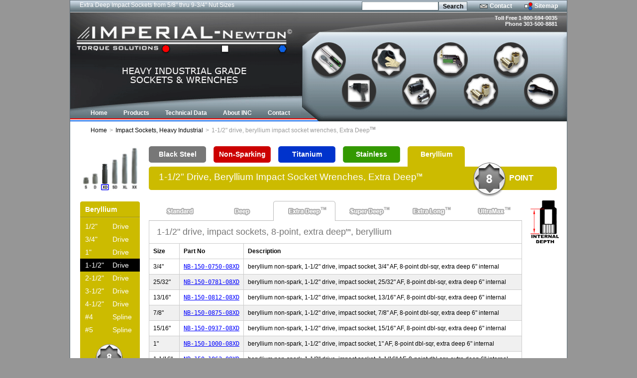

--- FILE ---
content_type: text/html; charset=UTF-8
request_url: http://www.imperial-newton.com/impact+sockets.htm/inch/beryllium/150/8-point/extra-deep/
body_size: 11088
content:
<!DOCTYPE html PUBLIC "-//W3C//DTD XHTML 1.0 Transitional//EN"
    "https://www.w3.org/TR/xhtml1/DTD/xhtml1-transitional.dtd">

<html xmlns="https://www.w3.org/1999/xhtml">
<head>
<title>IMPERIAL-Newton® Corp | 1-1/2" drive 8pt sockets xdeep</title>
<meta http-equiv="Content-Type" content="text/html; charset=UTF-8" />
<meta name="keywords" content = "impact socket, 1-1/2&quot; drive, beryllium, extra-deep" />
<meta name="description" content = "1-1/2&quot; drive 8pt sockets xdeep" />
<meta name="copyright" content="IMPERIAL-Newton Corporation">
<meta name="revisit-after" content="5 days">
<meta name="robots" content="index, follow">
<meta http-equiv="cache-control" content="no-cache">
<meta http-equiv="pragma" content="no-cache">
<meta name="robots" content="noarchive">
<meta name="googlebot" content="noarchive">
<meta name="msnbot" content="noarchive">
<meta http-equiv="content-language" content="en-us">
<link rel="apple-touch-icon" href="https://www.imperial-newton.com/apple-touch-icon.png">
<link href="/favicon.ico" rel="shortcut icon" title="site icon" type="image/x-icon">
<link href="/favicon.ico" rel="icon" title="site icon" type="image/x-icon">
<link rel="SHORTCUT ICON" href="https://www.imperial-newton.com/imperial.png">
<link rel="icon" href="https://www.imperial-newton.com/imperial.png" type="image/png">
<link rel="stylesheet" type="text/css" media="all" href="http://www.imperial-newton.com/wp-content/themes/imperial-newton/in-style.css?1762705067" />
<script type="text/javascript" src="http://www.imperial-newton.com/wp-content/themes/imperial-newton/js/prot.js"></script>
<script type="text/javascript" src="http://www.imperial-newton.com/wp-content/themes/imperial-newton/js/com.js"></script>
<meta name='robots' content='max-image-preview:large' />
	<style>img:is([sizes="auto" i], [sizes^="auto," i]) { contain-intrinsic-size: 3000px 1500px }</style>
	<script type="text/javascript">
/* <![CDATA[ */
window._wpemojiSettings = {"baseUrl":"https:\/\/s.w.org\/images\/core\/emoji\/16.0.1\/72x72\/","ext":".png","svgUrl":"https:\/\/s.w.org\/images\/core\/emoji\/16.0.1\/svg\/","svgExt":".svg","source":{"concatemoji":"http:\/\/www.imperial-newton.com\/wp-includes\/js\/wp-emoji-release.min.js?ver=6.8.3"}};
/*! This file is auto-generated */
!function(s,n){var o,i,e;function c(e){try{var t={supportTests:e,timestamp:(new Date).valueOf()};sessionStorage.setItem(o,JSON.stringify(t))}catch(e){}}function p(e,t,n){e.clearRect(0,0,e.canvas.width,e.canvas.height),e.fillText(t,0,0);var t=new Uint32Array(e.getImageData(0,0,e.canvas.width,e.canvas.height).data),a=(e.clearRect(0,0,e.canvas.width,e.canvas.height),e.fillText(n,0,0),new Uint32Array(e.getImageData(0,0,e.canvas.width,e.canvas.height).data));return t.every(function(e,t){return e===a[t]})}function u(e,t){e.clearRect(0,0,e.canvas.width,e.canvas.height),e.fillText(t,0,0);for(var n=e.getImageData(16,16,1,1),a=0;a<n.data.length;a++)if(0!==n.data[a])return!1;return!0}function f(e,t,n,a){switch(t){case"flag":return n(e,"\ud83c\udff3\ufe0f\u200d\u26a7\ufe0f","\ud83c\udff3\ufe0f\u200b\u26a7\ufe0f")?!1:!n(e,"\ud83c\udde8\ud83c\uddf6","\ud83c\udde8\u200b\ud83c\uddf6")&&!n(e,"\ud83c\udff4\udb40\udc67\udb40\udc62\udb40\udc65\udb40\udc6e\udb40\udc67\udb40\udc7f","\ud83c\udff4\u200b\udb40\udc67\u200b\udb40\udc62\u200b\udb40\udc65\u200b\udb40\udc6e\u200b\udb40\udc67\u200b\udb40\udc7f");case"emoji":return!a(e,"\ud83e\udedf")}return!1}function g(e,t,n,a){var r="undefined"!=typeof WorkerGlobalScope&&self instanceof WorkerGlobalScope?new OffscreenCanvas(300,150):s.createElement("canvas"),o=r.getContext("2d",{willReadFrequently:!0}),i=(o.textBaseline="top",o.font="600 32px Arial",{});return e.forEach(function(e){i[e]=t(o,e,n,a)}),i}function t(e){var t=s.createElement("script");t.src=e,t.defer=!0,s.head.appendChild(t)}"undefined"!=typeof Promise&&(o="wpEmojiSettingsSupports",i=["flag","emoji"],n.supports={everything:!0,everythingExceptFlag:!0},e=new Promise(function(e){s.addEventListener("DOMContentLoaded",e,{once:!0})}),new Promise(function(t){var n=function(){try{var e=JSON.parse(sessionStorage.getItem(o));if("object"==typeof e&&"number"==typeof e.timestamp&&(new Date).valueOf()<e.timestamp+604800&&"object"==typeof e.supportTests)return e.supportTests}catch(e){}return null}();if(!n){if("undefined"!=typeof Worker&&"undefined"!=typeof OffscreenCanvas&&"undefined"!=typeof URL&&URL.createObjectURL&&"undefined"!=typeof Blob)try{var e="postMessage("+g.toString()+"("+[JSON.stringify(i),f.toString(),p.toString(),u.toString()].join(",")+"));",a=new Blob([e],{type:"text/javascript"}),r=new Worker(URL.createObjectURL(a),{name:"wpTestEmojiSupports"});return void(r.onmessage=function(e){c(n=e.data),r.terminate(),t(n)})}catch(e){}c(n=g(i,f,p,u))}t(n)}).then(function(e){for(var t in e)n.supports[t]=e[t],n.supports.everything=n.supports.everything&&n.supports[t],"flag"!==t&&(n.supports.everythingExceptFlag=n.supports.everythingExceptFlag&&n.supports[t]);n.supports.everythingExceptFlag=n.supports.everythingExceptFlag&&!n.supports.flag,n.DOMReady=!1,n.readyCallback=function(){n.DOMReady=!0}}).then(function(){return e}).then(function(){var e;n.supports.everything||(n.readyCallback(),(e=n.source||{}).concatemoji?t(e.concatemoji):e.wpemoji&&e.twemoji&&(t(e.twemoji),t(e.wpemoji)))}))}((window,document),window._wpemojiSettings);
/* ]]> */
</script>
<style id='wp-emoji-styles-inline-css' type='text/css'>

	img.wp-smiley, img.emoji {
		display: inline !important;
		border: none !important;
		box-shadow: none !important;
		height: 1em !important;
		width: 1em !important;
		margin: 0 0.07em !important;
		vertical-align: -0.1em !important;
		background: none !important;
		padding: 0 !important;
	}
</style>
<link rel='stylesheet' id='wp-block-library-css' href='http://www.imperial-newton.com/wp-includes/css/dist/block-library/style.min.css?ver=6.8.3' type='text/css' media='all' />
<style id='classic-theme-styles-inline-css' type='text/css'>
/*! This file is auto-generated */
.wp-block-button__link{color:#fff;background-color:#32373c;border-radius:9999px;box-shadow:none;text-decoration:none;padding:calc(.667em + 2px) calc(1.333em + 2px);font-size:1.125em}.wp-block-file__button{background:#32373c;color:#fff;text-decoration:none}
</style>
<style id='global-styles-inline-css' type='text/css'>
:root{--wp--preset--aspect-ratio--square: 1;--wp--preset--aspect-ratio--4-3: 4/3;--wp--preset--aspect-ratio--3-4: 3/4;--wp--preset--aspect-ratio--3-2: 3/2;--wp--preset--aspect-ratio--2-3: 2/3;--wp--preset--aspect-ratio--16-9: 16/9;--wp--preset--aspect-ratio--9-16: 9/16;--wp--preset--color--black: #000000;--wp--preset--color--cyan-bluish-gray: #abb8c3;--wp--preset--color--white: #ffffff;--wp--preset--color--pale-pink: #f78da7;--wp--preset--color--vivid-red: #cf2e2e;--wp--preset--color--luminous-vivid-orange: #ff6900;--wp--preset--color--luminous-vivid-amber: #fcb900;--wp--preset--color--light-green-cyan: #7bdcb5;--wp--preset--color--vivid-green-cyan: #00d084;--wp--preset--color--pale-cyan-blue: #8ed1fc;--wp--preset--color--vivid-cyan-blue: #0693e3;--wp--preset--color--vivid-purple: #9b51e0;--wp--preset--gradient--vivid-cyan-blue-to-vivid-purple: linear-gradient(135deg,rgba(6,147,227,1) 0%,rgb(155,81,224) 100%);--wp--preset--gradient--light-green-cyan-to-vivid-green-cyan: linear-gradient(135deg,rgb(122,220,180) 0%,rgb(0,208,130) 100%);--wp--preset--gradient--luminous-vivid-amber-to-luminous-vivid-orange: linear-gradient(135deg,rgba(252,185,0,1) 0%,rgba(255,105,0,1) 100%);--wp--preset--gradient--luminous-vivid-orange-to-vivid-red: linear-gradient(135deg,rgba(255,105,0,1) 0%,rgb(207,46,46) 100%);--wp--preset--gradient--very-light-gray-to-cyan-bluish-gray: linear-gradient(135deg,rgb(238,238,238) 0%,rgb(169,184,195) 100%);--wp--preset--gradient--cool-to-warm-spectrum: linear-gradient(135deg,rgb(74,234,220) 0%,rgb(151,120,209) 20%,rgb(207,42,186) 40%,rgb(238,44,130) 60%,rgb(251,105,98) 80%,rgb(254,248,76) 100%);--wp--preset--gradient--blush-light-purple: linear-gradient(135deg,rgb(255,206,236) 0%,rgb(152,150,240) 100%);--wp--preset--gradient--blush-bordeaux: linear-gradient(135deg,rgb(254,205,165) 0%,rgb(254,45,45) 50%,rgb(107,0,62) 100%);--wp--preset--gradient--luminous-dusk: linear-gradient(135deg,rgb(255,203,112) 0%,rgb(199,81,192) 50%,rgb(65,88,208) 100%);--wp--preset--gradient--pale-ocean: linear-gradient(135deg,rgb(255,245,203) 0%,rgb(182,227,212) 50%,rgb(51,167,181) 100%);--wp--preset--gradient--electric-grass: linear-gradient(135deg,rgb(202,248,128) 0%,rgb(113,206,126) 100%);--wp--preset--gradient--midnight: linear-gradient(135deg,rgb(2,3,129) 0%,rgb(40,116,252) 100%);--wp--preset--font-size--small: 13px;--wp--preset--font-size--medium: 20px;--wp--preset--font-size--large: 36px;--wp--preset--font-size--x-large: 42px;--wp--preset--spacing--20: 0.44rem;--wp--preset--spacing--30: 0.67rem;--wp--preset--spacing--40: 1rem;--wp--preset--spacing--50: 1.5rem;--wp--preset--spacing--60: 2.25rem;--wp--preset--spacing--70: 3.38rem;--wp--preset--spacing--80: 5.06rem;--wp--preset--shadow--natural: 6px 6px 9px rgba(0, 0, 0, 0.2);--wp--preset--shadow--deep: 12px 12px 50px rgba(0, 0, 0, 0.4);--wp--preset--shadow--sharp: 6px 6px 0px rgba(0, 0, 0, 0.2);--wp--preset--shadow--outlined: 6px 6px 0px -3px rgba(255, 255, 255, 1), 6px 6px rgba(0, 0, 0, 1);--wp--preset--shadow--crisp: 6px 6px 0px rgba(0, 0, 0, 1);}:where(.is-layout-flex){gap: 0.5em;}:where(.is-layout-grid){gap: 0.5em;}body .is-layout-flex{display: flex;}.is-layout-flex{flex-wrap: wrap;align-items: center;}.is-layout-flex > :is(*, div){margin: 0;}body .is-layout-grid{display: grid;}.is-layout-grid > :is(*, div){margin: 0;}:where(.wp-block-columns.is-layout-flex){gap: 2em;}:where(.wp-block-columns.is-layout-grid){gap: 2em;}:where(.wp-block-post-template.is-layout-flex){gap: 1.25em;}:where(.wp-block-post-template.is-layout-grid){gap: 1.25em;}.has-black-color{color: var(--wp--preset--color--black) !important;}.has-cyan-bluish-gray-color{color: var(--wp--preset--color--cyan-bluish-gray) !important;}.has-white-color{color: var(--wp--preset--color--white) !important;}.has-pale-pink-color{color: var(--wp--preset--color--pale-pink) !important;}.has-vivid-red-color{color: var(--wp--preset--color--vivid-red) !important;}.has-luminous-vivid-orange-color{color: var(--wp--preset--color--luminous-vivid-orange) !important;}.has-luminous-vivid-amber-color{color: var(--wp--preset--color--luminous-vivid-amber) !important;}.has-light-green-cyan-color{color: var(--wp--preset--color--light-green-cyan) !important;}.has-vivid-green-cyan-color{color: var(--wp--preset--color--vivid-green-cyan) !important;}.has-pale-cyan-blue-color{color: var(--wp--preset--color--pale-cyan-blue) !important;}.has-vivid-cyan-blue-color{color: var(--wp--preset--color--vivid-cyan-blue) !important;}.has-vivid-purple-color{color: var(--wp--preset--color--vivid-purple) !important;}.has-black-background-color{background-color: var(--wp--preset--color--black) !important;}.has-cyan-bluish-gray-background-color{background-color: var(--wp--preset--color--cyan-bluish-gray) !important;}.has-white-background-color{background-color: var(--wp--preset--color--white) !important;}.has-pale-pink-background-color{background-color: var(--wp--preset--color--pale-pink) !important;}.has-vivid-red-background-color{background-color: var(--wp--preset--color--vivid-red) !important;}.has-luminous-vivid-orange-background-color{background-color: var(--wp--preset--color--luminous-vivid-orange) !important;}.has-luminous-vivid-amber-background-color{background-color: var(--wp--preset--color--luminous-vivid-amber) !important;}.has-light-green-cyan-background-color{background-color: var(--wp--preset--color--light-green-cyan) !important;}.has-vivid-green-cyan-background-color{background-color: var(--wp--preset--color--vivid-green-cyan) !important;}.has-pale-cyan-blue-background-color{background-color: var(--wp--preset--color--pale-cyan-blue) !important;}.has-vivid-cyan-blue-background-color{background-color: var(--wp--preset--color--vivid-cyan-blue) !important;}.has-vivid-purple-background-color{background-color: var(--wp--preset--color--vivid-purple) !important;}.has-black-border-color{border-color: var(--wp--preset--color--black) !important;}.has-cyan-bluish-gray-border-color{border-color: var(--wp--preset--color--cyan-bluish-gray) !important;}.has-white-border-color{border-color: var(--wp--preset--color--white) !important;}.has-pale-pink-border-color{border-color: var(--wp--preset--color--pale-pink) !important;}.has-vivid-red-border-color{border-color: var(--wp--preset--color--vivid-red) !important;}.has-luminous-vivid-orange-border-color{border-color: var(--wp--preset--color--luminous-vivid-orange) !important;}.has-luminous-vivid-amber-border-color{border-color: var(--wp--preset--color--luminous-vivid-amber) !important;}.has-light-green-cyan-border-color{border-color: var(--wp--preset--color--light-green-cyan) !important;}.has-vivid-green-cyan-border-color{border-color: var(--wp--preset--color--vivid-green-cyan) !important;}.has-pale-cyan-blue-border-color{border-color: var(--wp--preset--color--pale-cyan-blue) !important;}.has-vivid-cyan-blue-border-color{border-color: var(--wp--preset--color--vivid-cyan-blue) !important;}.has-vivid-purple-border-color{border-color: var(--wp--preset--color--vivid-purple) !important;}.has-vivid-cyan-blue-to-vivid-purple-gradient-background{background: var(--wp--preset--gradient--vivid-cyan-blue-to-vivid-purple) !important;}.has-light-green-cyan-to-vivid-green-cyan-gradient-background{background: var(--wp--preset--gradient--light-green-cyan-to-vivid-green-cyan) !important;}.has-luminous-vivid-amber-to-luminous-vivid-orange-gradient-background{background: var(--wp--preset--gradient--luminous-vivid-amber-to-luminous-vivid-orange) !important;}.has-luminous-vivid-orange-to-vivid-red-gradient-background{background: var(--wp--preset--gradient--luminous-vivid-orange-to-vivid-red) !important;}.has-very-light-gray-to-cyan-bluish-gray-gradient-background{background: var(--wp--preset--gradient--very-light-gray-to-cyan-bluish-gray) !important;}.has-cool-to-warm-spectrum-gradient-background{background: var(--wp--preset--gradient--cool-to-warm-spectrum) !important;}.has-blush-light-purple-gradient-background{background: var(--wp--preset--gradient--blush-light-purple) !important;}.has-blush-bordeaux-gradient-background{background: var(--wp--preset--gradient--blush-bordeaux) !important;}.has-luminous-dusk-gradient-background{background: var(--wp--preset--gradient--luminous-dusk) !important;}.has-pale-ocean-gradient-background{background: var(--wp--preset--gradient--pale-ocean) !important;}.has-electric-grass-gradient-background{background: var(--wp--preset--gradient--electric-grass) !important;}.has-midnight-gradient-background{background: var(--wp--preset--gradient--midnight) !important;}.has-small-font-size{font-size: var(--wp--preset--font-size--small) !important;}.has-medium-font-size{font-size: var(--wp--preset--font-size--medium) !important;}.has-large-font-size{font-size: var(--wp--preset--font-size--large) !important;}.has-x-large-font-size{font-size: var(--wp--preset--font-size--x-large) !important;}
:where(.wp-block-post-template.is-layout-flex){gap: 1.25em;}:where(.wp-block-post-template.is-layout-grid){gap: 1.25em;}
:where(.wp-block-columns.is-layout-flex){gap: 2em;}:where(.wp-block-columns.is-layout-grid){gap: 2em;}
:root :where(.wp-block-pullquote){font-size: 1.5em;line-height: 1.6;}
</style>
<link rel='stylesheet' id='fancybox-css' href='http://www.imperial-newton.com/wp-content/plugins/easy-fancybox/fancybox/2.2.0/jquery.fancybox.min.css?ver=6.8.3' type='text/css' media='screen' />
<script type="text/javascript" src="http://www.imperial-newton.com/wp-includes/js/jquery/jquery.min.js?ver=3.7.1" id="jquery-core-js"></script>
<script type="text/javascript" src="http://www.imperial-newton.com/wp-includes/js/jquery/jquery-migrate.min.js?ver=3.4.1" id="jquery-migrate-js"></script>
<link rel="https://api.w.org/" href="https://www.imperial-newton.com/wp-json/" /><link rel="alternate" title="JSON" type="application/json" href="https://www.imperial-newton.com/wp-json/wp/v2/pages/73" /><link rel='shortlink' href='https://www.imperial-newton.com/?p=73' />
<link rel="alternate" title="oEmbed (JSON)" type="application/json+oembed" href="https://www.imperial-newton.com/wp-json/oembed/1.0/embed?url=https%3A%2F%2Fwww.imperial-newton.com%2Fimpact%2Bsockets.htm" />
<link rel="alternate" title="oEmbed (XML)" type="text/xml+oembed" href="https://www.imperial-newton.com/wp-json/oembed/1.0/embed?url=https%3A%2F%2Fwww.imperial-newton.com%2Fimpact%2Bsockets.htm&#038;format=xml" />
<script type="text/javascript" src="//script.crazyegg.com/pages/scripts/0010/9874.js" async="async" ></script><link rel="icon" href="https://www.imperial-newton.com/wp-content/uploads/2022/03/INC-logo-200x200-1-150x150.jpg" sizes="32x32" />
<link rel="icon" href="https://www.imperial-newton.com/wp-content/uploads/2022/03/INC-logo-200x200-1.jpg" sizes="192x192" />
<link rel="apple-touch-icon" href="https://www.imperial-newton.com/wp-content/uploads/2022/03/INC-logo-200x200-1.jpg" />
<meta name="msapplication-TileImage" content="https://www.imperial-newton.com/wp-content/uploads/2022/03/INC-logo-200x200-1.jpg" />
		<style type="text/css" id="wp-custom-css">
			#right-column .part_no a {
  display: inline;
  text-decoration: underline;
  color: blue;
}		</style>
		</head>
	
	<!-- Twitter conversion tracking base code -->
<script>
!function(e,t,n,s,u,a){e.twq||(s=e.twq=function(){s.exe?s.exe.apply(s,arguments):s.queue.push(arguments);
},s.version='1.1',s.queue=[],u=t.createElement(n),u.async=!0,u.src='https://static.ads-twitter.com/uwt.js',
a=t.getElementsByTagName(n)[0],a.parentNode.insertBefore(u,a))}(window,document,'script');
twq('config','onrci');
</script>
<!-- End Twitter conversion tracking base code -->

<body>
<div id="wrapper">
	<div id="main">

	<div id="head">
		<div id="textmarquee">
			<ul id="marquee">
			<li>Extra Deep Impact Sockets from 5/8&quot; thru 9-3/4&quot; Nut Sizes</li>
<li>Industrial CROWFOOT wrenches from 5/8&quot; to 7-1/2&quot;</li>
<li>HatchMASTER&trade; C25 railcar dome lid impact sockets</li>
<li>Extra long impact extensions 36&quot;, 48&quot;, 60&quot; and more.. in-stock</li>
<li>LARGE Impact Sockets up to 12-3/4&quot; AF</li>
<li>Industrial metric crowsfoot wrenches from 19mm and larger</li>
<li>COMBINATION WRENCHES - stock sizes up to 6-1/8&quot; AF or 135mm</li>
<li>Hammer Wrenches from 5/8&quot; up to 9-3/4&quot;</li>
<li>ExtraLONG&trade; Impact Sockets 12&quot; Stud Depth</li>
<li>ExtraDEEP&trade; Impact Sockets 6&quot; Stud Depth</li>
<li>UltraMAX&trade; Impact Sockets 16&quot; Stud Depth</li>
<li>SuperDEEP&reg; Impact Sockets 8&quot; Stud Depth</li>
			</ul>
		</div>

	<div id="toptools">
	<ul>
		<li><form action="http://www.imperial-newton.com/" method="get"><span class="searchinput"><input type="text" class="searchfield" name="s" id="s" size="25"></span><span class="searchbutton"><input type="submit" value="Search"></span></form></li>
		<li><a class="tcontact" href="http://www.imperial-newton.com/contact.htm" title="Contact Imperial-Newton">Contact</a></li>
		<li><a class="tsitemap" href="http://www.imperial-newton.com/sitemap.htm" title="Imperial-Newton Sitemap">Sitemap</a></li>
	</ul>
	</div>

	<div id="call">
	<p>Toll Free 1-800-594-0035</p>
	<p>Phone 303-500-8881</p>
	</div>
	<div id="menu">
	<ul class="menu">
	<li><a href="http://www.imperial-newton.com"><span>Home</span></a></li>
	<li><a class="menudrop" href="#"><span>Products</span></a>
		<div class="listwrap">
        <div class="menushadow">
        <ul class="menulist">
			<li><a href="http://www.imperial-newton.com/impact+sockets.htm">Impact Sockets</a></li>
			<li><a href="http://www.imperial-newton.com/impact-extension.htm">Impact Extension</a></li>
			<li><a href="http://www.imperial-newton.com/hex+impact+bits.htm">Hex Impact Bits</a></li>
			<li><a href="http://www.imperial-newton.com/custom+specialty.htm">Custom & Specialty</a></li>
			<li><a href="http://www.imperial-newton.com/crow+foot+wrench.htm">Crowfoot Wrench</a></li>
			<li><a href="http://www.imperial-newton.com/torque+wrench.htm">Hand Torque Wrench</a></li>
			<li><a href="http://www.imperial-newton.com/hydraulic+torque.htm">Hydraulic Torque Wrench</a></li>
			<li><a href="http://www.imperial-newton.com/air+impact+wrench.htm">Air Impact Wrench</a></li>
			<li><a href="http://www.imperial-newton.com/torque+multiplier.htm">Torque Multiplier</a></li>
			<li><a href="http://www.imperial-newton.com/striking+wrench.htm">Hammer Wrench</a></li>
			<li><a href="http://www.imperial-newton.com/industrial+ratchets.htm">Industrial Ratchet</a></li>
			<li><a href="http://www.imperial-newton.com/long+handle+spanner.htm">Long Handle Spanner</a></li>
			<li><a href="http://www.imperial-newton.com/combination+wrench.htm">Combination Wrench</a></li>					
            <li><a href="http://www.imperial-newton.com/sledge+hammer.htm">Sledge Hammer</a></li>
			<li><a href="http://www.imperial-newton.com/stacking+sockets.htm">HexTop Sockets<sup>TM</sup></a></li>
			<li><a href="http://www.imperial-newton.com/socket+reducing+adapting+sra+inserts.htm">Reduce/Adapt SRA Inserts<sup>TM</sup></a></li>						
			<li><a href="http://www.imperial-newton.com/castellated+turbine.htm">Castellated Turbine</a></li>						
			<li class="last"><a href="http://www.imperial-newton.com/mil+spec+products.htm">MIL-SPEC Products</a></li>						
		</ul>
        </div>
        </div>        
	</li>
	<li><a class="menudrop" href="#"><span>Technical Data</span></a>
		<div class="listwrap">
        <div class="menushadow">
        <ul class="menulist">
			<li><a href="http://www.imperial-newton.com/wrench+select.htm">Selecting a wrench</a></li>
			<li><a href="http://www.imperial-newton.com/socket+select.htm">Selecting a socket</a></li>
			<li class="last"><a href="http://www.imperial-newton.com/socket+specifications.htm">Specifications</a></li>
		</ul>
        </div>
        </div>
	</li>
	<li><a href="http://www.imperial-newton.com/about.htm"><span>About INC</span></a></li>
	<li><a href="http://www.imperial-newton.com/contact.htm" class="last"><span>Contact</span></a></li>
</ul>	</div>
	</div>	
	


	 

<div id="content">
				<div id="breadcrumbs">
		<ul>
			<li><a href="http://www.imperial-newton.com/impact">Home</a></li><li>&gt;</li><li><a href="http://www.imperial-newton.com/impact+sockets.htm">Impact Sockets, Heavy Industrial</a></li><li>&gt;</li><li>1-1/2" drive, beryllium impact socket wrenches, Extra Deep<sup>TM</sup></li>
		</ul>
		</div>
		
		
		
		<div id="material">
		
		<div id="cat-image">
		<img alt='1-1/2" Drive Extra Deep Impact Socket Wrench 8-point Beryllium' src="http://www.imperial-newton.com/wp-content/themes/imperial-newton/img/lengths/extra-deep-impact-socket-wrench-8-point-beryllium.jpg" />
		</div>
		
		<ul class="material-listing">
			<li class="black-steel"><a href="http://www.imperial-newton.com/impact+sockets.htm/inch/black-steel/150/8-point/extra-deep/">Black Steel</a></li>
			<li class="non-sparking"><a href="http://www.imperial-newton.com/impact+sockets.htm/inch/non-sparking/150/8-point/extra-deep/">Non-Sparking</a></li>
			<li class="titanium"><a href="http://www.imperial-newton.com/impact+sockets.htm/inch/titanium/150/8-point/extra-deep/">Titanium</a></li>
			<li class="stainless"><a href="http://www.imperial-newton.com/impact+sockets.htm/inch/stainless/150/8-point/extra-deep/">Stainless</a></li>
			<li class="beryllium-selected"><a href="http://www.imperial-newton.com/impact+sockets.htm/inch/beryllium/150/8-point/extra-deep/">Beryllium</a></li>
		</ul>

		<h1 class="beryllium">1-1/2" Drive, Beryllium Impact Socket Wrenches, Extra Deep<sup>TM</sup>		<span class="list-material"><span class="shape-material"><p>POINT</p></span><img alt="8-point socket beryllium icon" src="http://www.imperial-newton.com/wp-content/themes/imperial-newton/img/8-point-socket-beryllium-icon.png" /></span>
		</h1>
		
		</div>
		
	<div id="main-content">	
			

 
	<div id="right-column">
			<span class="list-length"><img alt="Extra Deep Impact Socket" title="Diagram for the extra deep impact socket depth" src="http://www.imperial-newton.com/wp-content/themes/imperial-newton/img/Extra-Deep-Impact-Socket.png" /></span>
		<ul id="length-listing">
		<li><a href="http://www.imperial-newton.com/impact+sockets.htm/inch/beryllium/150/8-point/standard/" class="standard">Standard</a></li>
		<li><a href="http://www.imperial-newton.com/impact+sockets.htm/inch/beryllium/150/8-point/deep/" class="deep">Deep</a></li>
		<li><a href="http://www.imperial-newton.com/impact+sockets.htm/inch/beryllium/150/8-point/extra-deep/" class="extra-deep-selected">Extra Deep</a></li>
		<li><a href="http://www.imperial-newton.com/impact+sockets.htm/inch/beryllium/150/8-point/super-deep/" class="super-deep">Super Deep</a></li>
		<li><a href="http://www.imperial-newton.com/impact+sockets.htm/inch/beryllium/150/8-point/extra-long/" class="extra-long">Extra Long</a></li>
		<li><a href="http://www.imperial-newton.com/impact+sockets.htm/inch/beryllium/150/8-point/ultramax/" class="ultramax">UltraMax</a></li>
	</ul>				
		<div id="list">
		

				<h2>1-1/2" drive, impact sockets, 8-point, extra deep<sup>tm</sup>, beryllium</h2>
<table><thead><tr><td>Size</td><td>Part No</td><td>Description</td></tr></thead><tbody><tr ><td>3/4"</td><td class="part_no"><a href="https://www.imperial-newton.com/sockets/150/NB-150-0750-08XD.html" class="custom-product-popup fancybox-iframe" data-fancybox-type="iframe">NB-150-0750-08XD</a></td><td>beryllium non-spark, 1-1/2" drive, impact socket, 3/4" AF, 8-point dbl-sqr, extra deep 6" internal</td></tr>
<tr  class = "mline"><td>25/32"</td><td class="part_no"><a href="https://www.imperial-newton.com/sockets/150/NB-150-0781-08XD.html" class="custom-product-popup fancybox-iframe" data-fancybox-type="iframe">NB-150-0781-08XD</a></td><td>beryllium non-spark, 1-1/2" drive, impact socket, 25/32" AF, 8-point dbl-sqr, extra deep 6" internal</td></tr>
<tr ><td>13/16"</td><td class="part_no"><a href="https://www.imperial-newton.com/sockets/150/NB-150-0812-08XD.html" class="custom-product-popup fancybox-iframe" data-fancybox-type="iframe">NB-150-0812-08XD</a></td><td>beryllium non-spark, 1-1/2" drive, impact socket, 13/16" AF, 8-point dbl-sqr, extra deep 6" internal</td></tr>
<tr  class = "mline"><td>7/8"</td><td class="part_no"><a href="https://www.imperial-newton.com/sockets/150/NB-150-0875-08XD.html" class="custom-product-popup fancybox-iframe" data-fancybox-type="iframe">NB-150-0875-08XD</a></td><td>beryllium non-spark, 1-1/2" drive, impact socket, 7/8" AF, 8-point dbl-sqr, extra deep 6" internal</td></tr>
<tr ><td>15/16"</td><td class="part_no"><a href="https://www.imperial-newton.com/sockets/150/NB-150-0937-08XD.html" class="custom-product-popup fancybox-iframe" data-fancybox-type="iframe">NB-150-0937-08XD</a></td><td>beryllium non-spark, 1-1/2" drive, impact socket, 15/16" AF, 8-point dbl-sqr, extra deep 6" internal</td></tr>
<tr  class = "mline"><td>1"</td><td class="part_no"><a href="https://www.imperial-newton.com/sockets/150/NB-150-1000-08XD.html" class="custom-product-popup fancybox-iframe" data-fancybox-type="iframe">NB-150-1000-08XD</a></td><td>beryllium non-spark, 1-1/2" drive, impact socket, 1" AF, 8-point dbl-sqr, extra deep 6" internal</td></tr>
<tr ><td>1-1/16"</td><td class="part_no"><a href="https://www.imperial-newton.com/sockets/150/NB-150-1062-08XD.html" class="custom-product-popup fancybox-iframe" data-fancybox-type="iframe">NB-150-1062-08XD</a></td><td>beryllium non-spark, 1-1/2" drive, impact socket, 1-1/16" AF, 8-point dbl-sqr, extra deep 6" internal</td></tr>
<tr  class = "mline"><td>1-1/8"</td><td class="part_no"><a href="https://www.imperial-newton.com/sockets/150/NB-150-1125-08XD.html" class="custom-product-popup fancybox-iframe" data-fancybox-type="iframe">NB-150-1125-08XD</a></td><td>beryllium non-spark, 1-1/2" drive, impact socket, 1-1/8" AF, 8-point dbl-sqr, extra deep 6" internal</td></tr>
<tr ><td>1-3/16"</td><td class="part_no"><a href="https://www.imperial-newton.com/sockets/150/NB-150-1187-08XD.html" class="custom-product-popup fancybox-iframe" data-fancybox-type="iframe">NB-150-1187-08XD</a></td><td>beryllium non-spark, 1-1/2" drive, impact socket, 1-3/16" AF, 8-point dbl-sqr, extra deep 6" internal</td></tr>
<tr  class = "mline"><td>1-1/4"</td><td class="part_no"><a href="https://www.imperial-newton.com/sockets/150/NB-150-1250-08XD.html" class="custom-product-popup fancybox-iframe" data-fancybox-type="iframe">NB-150-1250-08XD</a></td><td>beryllium non-spark, 1-1/2" drive, impact socket, 1-1/4" AF, 8-point dbl-sqr, extra deep 6" internal</td></tr>
<tr ><td>1-5/16"</td><td class="part_no"><a href="https://www.imperial-newton.com/sockets/150/NB-150-1312-08XD.html" class="custom-product-popup fancybox-iframe" data-fancybox-type="iframe">NB-150-1312-08XD</a></td><td>beryllium non-spark, 1-1/2" drive, impact socket, 1-5/16" AF, 8-point dbl-sqr, extra deep 6" internal</td></tr>
<tr  class = "mline"><td>1-3/8"</td><td class="part_no"><a href="https://www.imperial-newton.com/sockets/150/NB-150-1375-08XD.html" class="custom-product-popup fancybox-iframe" data-fancybox-type="iframe">NB-150-1375-08XD</a></td><td>beryllium non-spark, 1-1/2" drive, impact socket, 1-3/8" AF, 8-point dbl-sqr, extra deep 6" internal</td></tr>
<tr ><td>1-7/16"</td><td class="part_no"><a href="https://www.imperial-newton.com/sockets/150/NB-150-1437-08XD.html" class="custom-product-popup fancybox-iframe" data-fancybox-type="iframe">NB-150-1437-08XD</a></td><td>beryllium non-spark, 1-1/2" drive, impact socket, 1-7/16" AF, 8-point dbl-sqr, extra deep 6" internal</td></tr>
<tr  class = "mline"><td>1-1/2"</td><td class="part_no"><a href="https://www.imperial-newton.com/sockets/150/NB-150-1500-08XD.html" class="custom-product-popup fancybox-iframe" data-fancybox-type="iframe">NB-150-1500-08XD</a></td><td>beryllium non-spark, 1-1/2" drive, impact socket, 1-1/2" AF, 8-point dbl-sqr, extra deep 6" internal</td></tr>
<tr ><td>1-9/16"</td><td class="part_no"><a href="https://www.imperial-newton.com/sockets/150/NB-150-1562-08XD.html" class="custom-product-popup fancybox-iframe" data-fancybox-type="iframe">NB-150-1562-08XD</a></td><td>beryllium non-spark, 1-1/2" drive, impact socket, 1-9/16" AF, 8-point dbl-sqr, extra deep 6" internal</td></tr>
<tr  class = "mline"><td>1-5/8"</td><td class="part_no"><a href="https://www.imperial-newton.com/sockets/150/NB-150-1625-08XD.html" class="custom-product-popup fancybox-iframe" data-fancybox-type="iframe">NB-150-1625-08XD</a></td><td>beryllium non-spark, 1-1/2" drive, impact socket, 1-5/8" AF, 8-point dbl-sqr, extra deep 6" internal</td></tr>
<tr ><td>1-11/16"</td><td class="part_no"><a href="https://www.imperial-newton.com/sockets/150/NB-150-1687-08XD.html" class="custom-product-popup fancybox-iframe" data-fancybox-type="iframe">NB-150-1687-08XD</a></td><td>beryllium non-spark, 1-1/2" drive, impact socket, 1-11/16" AF, 8-point dbl-sqr, extra deep 6" internal</td></tr>
<tr  class = "mline"><td>1-3/4"</td><td class="part_no"><a href="https://www.imperial-newton.com/sockets/150/NB-150-1750-08XD.html" class="custom-product-popup fancybox-iframe" data-fancybox-type="iframe">NB-150-1750-08XD</a></td><td>beryllium non-spark, 1-1/2" drive, impact socket, 1-3/4" AF, 8-point dbl-sqr, extra deep 6" internal</td></tr>
<tr ><td>1-13/16"</td><td class="part_no"><a href="https://www.imperial-newton.com/sockets/150/NB-150-1812-08XD.html" class="custom-product-popup fancybox-iframe" data-fancybox-type="iframe">NB-150-1812-08XD</a></td><td>beryllium non-spark, 1-1/2" drive, impact socket, 1-13/16" AF, 8-point dbl-sqr, extra deep 6" internal</td></tr>
<tr  class = "mline"><td>1-7/8"</td><td class="part_no"><a href="https://www.imperial-newton.com/sockets/150/NB-150-1875-08XD.html" class="custom-product-popup fancybox-iframe" data-fancybox-type="iframe">NB-150-1875-08XD</a></td><td>beryllium non-spark, 1-1/2" drive, impact socket, 1-7/8" AF, 8-point dbl-sqr, extra deep 6" internal</td></tr>
<tr ><td>1-15/16"</td><td class="part_no"><a href="https://www.imperial-newton.com/sockets/150/NB-150-1937-08XD.html" class="custom-product-popup fancybox-iframe" data-fancybox-type="iframe">NB-150-1937-08XD</a></td><td>beryllium non-spark, 1-1/2" drive, impact socket, 1-15/16" AF, 8-point dbl-sqr, extra deep 6" internal</td></tr>
<tr  class = "mline"><td>2"</td><td class="part_no"><a href="https://www.imperial-newton.com/sockets/150/NB-150-2000-08XD.html" class="custom-product-popup fancybox-iframe" data-fancybox-type="iframe">NB-150-2000-08XD</a></td><td>beryllium non-spark, 1-1/2" drive, impact socket, 2" AF, 8-point dbl-sqr, extra deep 6" internal</td></tr>
<tr ><td>2-1/16"</td><td class="part_no"><a href="https://www.imperial-newton.com/sockets/150/NB-150-2062-08XD.html" class="custom-product-popup fancybox-iframe" data-fancybox-type="iframe">NB-150-2062-08XD</a></td><td>beryllium non-spark, 1-1/2" drive, impact socket, 2-1/16" AF, 8-point dbl-sqr, extra deep 6" internal</td></tr>
<tr  class = "mline"><td>2-1/8"</td><td class="part_no"><a href="https://www.imperial-newton.com/sockets/150/NB-150-2125-08XD.html" class="custom-product-popup fancybox-iframe" data-fancybox-type="iframe">NB-150-2125-08XD</a></td><td>beryllium non-spark, 1-1/2" drive, impact socket, 2-1/8" AF, 8-point dbl-sqr, extra deep 6" internal</td></tr>
<tr ><td>2-3/16"</td><td class="part_no"><a href="https://www.imperial-newton.com/sockets/150/NB-150-2187-08XD.html" class="custom-product-popup fancybox-iframe" data-fancybox-type="iframe">NB-150-2187-08XD</a></td><td>beryllium non-spark, 1-1/2" drive, impact socket, 2-3/16" AF, 8-point dbl-sqr, extra deep 6" internal</td></tr>
<tr  class = "mline"><td>2-1/4"</td><td class="part_no"><a href="https://www.imperial-newton.com/sockets/150/NB-150-2250-08XD.html" class="custom-product-popup fancybox-iframe" data-fancybox-type="iframe">NB-150-2250-08XD</a></td><td>beryllium non-spark, 1-1/2" drive, impact socket, 2-1/4" AF, 8-point dbl-sqr, extra deep 6" internal</td></tr>
<tr ><td>2-5/16"</td><td class="part_no"><a href="https://www.imperial-newton.com/sockets/150/NB-150-2312-08XD.html" class="custom-product-popup fancybox-iframe" data-fancybox-type="iframe">NB-150-2312-08XD</a></td><td>beryllium non-spark, 1-1/2" drive, impact socket, 2-5/16" AF, 8-point dbl-sqr, extra deep 6" internal</td></tr>
<tr  class = "mline"><td>2-3/8"</td><td class="part_no"><a href="https://www.imperial-newton.com/sockets/150/NB-150-2375-08XD.html" class="custom-product-popup fancybox-iframe" data-fancybox-type="iframe">NB-150-2375-08XD</a></td><td>beryllium non-spark, 1-1/2" drive, impact socket, 2-3/8" AF, 8-point dbl-sqr, extra deep 6" internal</td></tr>
<tr ><td>2-7/16"</td><td class="part_no"><a href="https://www.imperial-newton.com/sockets/150/NB-150-2437-08XD.html" class="custom-product-popup fancybox-iframe" data-fancybox-type="iframe">NB-150-2437-08XD</a></td><td>beryllium non-spark, 1-1/2" drive, impact socket, 2-7/16" AF, 8-point dbl-sqr, extra deep 6" internal</td></tr>
<tr  class = "mline"><td>2-1/2"</td><td class="part_no"><a href="https://www.imperial-newton.com/sockets/150/NB-150-2500-08XD.html" class="custom-product-popup fancybox-iframe" data-fancybox-type="iframe">NB-150-2500-08XD</a></td><td>beryllium non-spark, 1-1/2" drive, impact socket, 2-1/2" AF, 8-point dbl-sqr, extra deep 6" internal</td></tr>
<tr ><td>2-9/16"</td><td class="part_no"><a href="https://www.imperial-newton.com/sockets/150/NB-150-2562-08XD.html" class="custom-product-popup fancybox-iframe" data-fancybox-type="iframe">NB-150-2562-08XD</a></td><td>beryllium non-spark, 1-1/2" drive, impact socket, 2-9/16" AF, 8-point dbl-sqr, extra deep 6" internal</td></tr>
<tr  class = "mline"><td>2-5/8"</td><td class="part_no"><a href="https://www.imperial-newton.com/sockets/150/NB-150-2625-08XD.html" class="custom-product-popup fancybox-iframe" data-fancybox-type="iframe">NB-150-2625-08XD</a></td><td>beryllium non-spark, 1-1/2" drive, impact socket, 2-5/8" AF, 8-point dbl-sqr, extra deep 6" internal</td></tr>
<tr ><td>2-11/16"</td><td class="part_no"><a href="https://www.imperial-newton.com/sockets/150/NB-150-2687-08XD.html" class="custom-product-popup fancybox-iframe" data-fancybox-type="iframe">NB-150-2687-08XD</a></td><td>beryllium non-spark, 1-1/2" drive, impact socket, 2-11/16" AF, 8-point dbl-sqr, extra deep 6" internal</td></tr>
<tr  class = "mline"><td>2-3/4"</td><td class="part_no"><a href="https://www.imperial-newton.com/sockets/150/NB-150-2750-08XD.html" class="custom-product-popup fancybox-iframe" data-fancybox-type="iframe">NB-150-2750-08XD</a></td><td>beryllium non-spark, 1-1/2" drive, impact socket, 2-3/4" AF, 8-point dbl-sqr, extra deep 6" internal</td></tr>
<tr ><td>2-13/16"</td><td class="part_no"><a href="https://www.imperial-newton.com/sockets/150/NB-150-2812-08XD.html" class="custom-product-popup fancybox-iframe" data-fancybox-type="iframe">NB-150-2812-08XD</a></td><td>beryllium non-spark, 1-1/2" drive, impact socket, 2-13/16" AF, 8-point dbl-sqr, extra deep 6" internal</td></tr>
<tr  class = "mline"><td>2-7/8"</td><td class="part_no"><a href="https://www.imperial-newton.com/sockets/150/NB-150-2875-08XD.html" class="custom-product-popup fancybox-iframe" data-fancybox-type="iframe">NB-150-2875-08XD</a></td><td>beryllium non-spark, 1-1/2" drive, impact socket, 2-7/8" AF, 8-point dbl-sqr, extra deep 6" internal</td></tr>
<tr ><td>2-15/16"</td><td class="part_no"><a href="https://www.imperial-newton.com/sockets/150/NB-150-2937-08XD.html" class="custom-product-popup fancybox-iframe" data-fancybox-type="iframe">NB-150-2937-08XD</a></td><td>beryllium non-spark, 1-1/2" drive, impact socket, 2-15/16" AF, 8-point dbl-sqr, extra deep 6" internal</td></tr>
<tr  class = "mline"><td>3"</td><td class="part_no"><a href="https://www.imperial-newton.com/sockets/150/NB-150-3000-08XD.html" class="custom-product-popup fancybox-iframe" data-fancybox-type="iframe">NB-150-3000-08XD</a></td><td>beryllium non-spark, 1-1/2" drive, impact socket, 3" AF, 8-point dbl-sqr, extra deep 6" internal</td></tr>
<tr ><td>3-1/16"</td><td class="part_no"><a href="https://www.imperial-newton.com/sockets/150/NB-150-3062-08XD.html" class="custom-product-popup fancybox-iframe" data-fancybox-type="iframe">NB-150-3062-08XD</a></td><td>beryllium non-spark, 1-1/2" drive, impact socket, 3-1/16" AF, 8-point dbl-sqr, extra deep 6" internal</td></tr>
<tr  class = "mline"><td>3-1/8"</td><td class="part_no"><a href="https://www.imperial-newton.com/sockets/150/NB-150-3125-08XD.html" class="custom-product-popup fancybox-iframe" data-fancybox-type="iframe">NB-150-3125-08XD</a></td><td>beryllium non-spark, 1-1/2" drive, impact socket, 3-1/8" AF, 8-point dbl-sqr, extra deep 6" internal</td></tr>
<tr ><td>3-3/16"</td><td class="part_no"><a href="https://www.imperial-newton.com/sockets/150/NB-150-3187-08XD.html" class="custom-product-popup fancybox-iframe" data-fancybox-type="iframe">NB-150-3187-08XD</a></td><td>beryllium non-spark, 1-1/2" drive, impact socket, 3-3/16" AF, 8-point dbl-sqr, extra deep 6" internal</td></tr>
<tr  class = "mline"><td>3-1/4"</td><td class="part_no"><a href="https://www.imperial-newton.com/sockets/150/NB-150-3250-08XD.html" class="custom-product-popup fancybox-iframe" data-fancybox-type="iframe">NB-150-3250-08XD</a></td><td>beryllium non-spark, 1-1/2" drive, impact socket, 3-1/4" AF, 8-point dbl-sqr, extra deep 6" internal</td></tr>
<tr ><td>3-5/16"</td><td class="part_no"><a href="https://www.imperial-newton.com/sockets/150/NB-150-3312-08XD.html" class="custom-product-popup fancybox-iframe" data-fancybox-type="iframe">NB-150-3312-08XD</a></td><td>beryllium non-spark, 1-1/2" drive, impact socket, 3-5/16" AF, 8-point dbl-sqr, extra deep 6" internal</td></tr>
<tr  class = "mline"><td>3-3/8"</td><td class="part_no"><a href="https://www.imperial-newton.com/sockets/150/NB-150-3375-08XD.html" class="custom-product-popup fancybox-iframe" data-fancybox-type="iframe">NB-150-3375-08XD</a></td><td>beryllium non-spark, 1-1/2" drive, impact socket, 3-3/8" AF, 8-point dbl-sqr, extra deep 6" internal</td></tr>
<tr ><td>3-7/16"</td><td class="part_no"><a href="https://www.imperial-newton.com/sockets/150/NB-150-3437-08XD.html" class="custom-product-popup fancybox-iframe" data-fancybox-type="iframe">NB-150-3437-08XD</a></td><td>beryllium non-spark, 1-1/2" drive, impact socket, 3-7/16" AF, 8-point dbl-sqr, extra deep 6" internal</td></tr>
<tr  class = "mline"><td>3-1/2"</td><td class="part_no"><a href="https://www.imperial-newton.com/sockets/150/NB-150-3500-08XD.html" class="custom-product-popup fancybox-iframe" data-fancybox-type="iframe">NB-150-3500-08XD</a></td><td>beryllium non-spark, 1-1/2" drive, impact socket, 3-1/2" AF, 8-point dbl-sqr, extra deep 6" internal</td></tr>
<tr ><td>3-9/16"</td><td class="part_no"><a href="https://www.imperial-newton.com/sockets/150/NB-150-3562-08XD.html" class="custom-product-popup fancybox-iframe" data-fancybox-type="iframe">NB-150-3562-08XD</a></td><td>beryllium non-spark, 1-1/2" drive, impact socket, 3-9/16" AF, 8-point dbl-sqr, extra deep 6" internal</td></tr>
<tr  class = "mline"><td>3-5/8"</td><td class="part_no"><a href="https://www.imperial-newton.com/sockets/150/NB-150-3625-08XD.html" class="custom-product-popup fancybox-iframe" data-fancybox-type="iframe">NB-150-3625-08XD</a></td><td>beryllium non-spark, 1-1/2" drive, impact socket, 3-5/8" AF, 8-point dbl-sqr, extra deep 6" internal</td></tr>
<tr ><td>3-11/16"</td><td class="part_no"><a href="https://www.imperial-newton.com/sockets/150/NB-150-3687-08XD.html" class="custom-product-popup fancybox-iframe" data-fancybox-type="iframe">NB-150-3687-08XD</a></td><td>beryllium non-spark, 1-1/2" drive, impact socket, 3-11/16" AF, 8-point dbl-sqr, extra deep 6" internal</td></tr>
<tr  class = "mline"><td>3-3/4"</td><td class="part_no"><a href="https://www.imperial-newton.com/sockets/150/NB-150-3750-08XD.html" class="custom-product-popup fancybox-iframe" data-fancybox-type="iframe">NB-150-3750-08XD</a></td><td>beryllium non-spark, 1-1/2" drive, impact socket, 3-3/4" AF, 8-point dbl-sqr, extra deep 6" internal</td></tr>
<tr ><td>3-13/16"</td><td class="part_no"><a href="https://www.imperial-newton.com/sockets/150/NB-150-3812-08XD.html" class="custom-product-popup fancybox-iframe" data-fancybox-type="iframe">NB-150-3812-08XD</a></td><td>beryllium non-spark, 1-1/2" drive, impact socket, 3-13/16" AF, 8-point dbl-sqr, extra deep 6" internal</td></tr>
<tr  class = "mline"><td>3-7/8"</td><td class="part_no"><a href="https://www.imperial-newton.com/sockets/150/NB-150-3875-08XD.html" class="custom-product-popup fancybox-iframe" data-fancybox-type="iframe">NB-150-3875-08XD</a></td><td>beryllium non-spark, 1-1/2" drive, impact socket, 3-7/8" AF, 8-point dbl-sqr, extra deep 6" internal</td></tr>
<tr ><td>3-15/16"</td><td class="part_no"><a href="https://www.imperial-newton.com/sockets/150/NB-150-3937-08XD.html" class="custom-product-popup fancybox-iframe" data-fancybox-type="iframe">NB-150-3937-08XD</a></td><td>beryllium non-spark, 1-1/2" drive, impact socket, 3-15/16" AF, 8-point dbl-sqr, extra deep 6" internal</td></tr>
<tr  class = "mline"><td>4"</td><td class="part_no"><a href="https://www.imperial-newton.com/sockets/150/NB-150-4000-08XD.html" class="custom-product-popup fancybox-iframe" data-fancybox-type="iframe">NB-150-4000-08XD</a></td><td>beryllium non-spark, 1-1/2" drive, impact socket, 4" AF, 8-point dbl-sqr, extra deep 6" internal</td></tr>
<tr ><td>4-1/16"</td><td class="part_no"><a href="https://www.imperial-newton.com/sockets/150/NB-150-4062-08XD.html" class="custom-product-popup fancybox-iframe" data-fancybox-type="iframe">NB-150-4062-08XD</a></td><td>beryllium non-spark, 1-1/2" drive, impact socket, 4-1/16" AF, 8-point dbl-sqr, extra deep 6" internal</td></tr>
<tr  class = "mline"><td>4-1/8"</td><td class="part_no"><a href="https://www.imperial-newton.com/sockets/150/NB-150-4125-08XD.html" class="custom-product-popup fancybox-iframe" data-fancybox-type="iframe">NB-150-4125-08XD</a></td><td>beryllium non-spark, 1-1/2" drive, impact socket, 4-1/8" AF, 8-point dbl-sqr, extra deep 6" internal</td></tr>
<tr ><td>4-3/16"</td><td class="part_no"><a href="https://www.imperial-newton.com/sockets/150/NB-150-4187-08XD.html" class="custom-product-popup fancybox-iframe" data-fancybox-type="iframe">NB-150-4187-08XD</a></td><td>beryllium non-spark, 1-1/2" drive, impact socket, 4-3/16" AF, 8-point dbl-sqr, extra deep 6" internal</td></tr>
<tr  class = "mline"><td>4-1/4"</td><td class="part_no"><a href="https://www.imperial-newton.com/sockets/150/NB-150-4250-08XD.html" class="custom-product-popup fancybox-iframe" data-fancybox-type="iframe">NB-150-4250-08XD</a></td><td>beryllium non-spark, 1-1/2" drive, impact socket, 4-1/4" AF, 8-point dbl-sqr, extra deep 6" internal</td></tr>
<tr ><td>4-5/16"</td><td class="part_no"><a href="https://www.imperial-newton.com/sockets/150/NB-150-4312-08XD.html" class="custom-product-popup fancybox-iframe" data-fancybox-type="iframe">NB-150-4312-08XD</a></td><td>beryllium non-spark, 1-1/2" drive, impact socket, 4-5/16" AF, 8-point dbl-sqr, extra deep 6" internal</td></tr>
<tr  class = "mline"><td>4-3/8"</td><td class="part_no"><a href="https://www.imperial-newton.com/sockets/150/NB-150-4375-08XD.html" class="custom-product-popup fancybox-iframe" data-fancybox-type="iframe">NB-150-4375-08XD</a></td><td>beryllium non-spark, 1-1/2" drive, impact socket, 4-3/8" AF, 8-point dbl-sqr, extra deep 6" internal</td></tr>
<tr ><td>4-7/16"</td><td class="part_no"><a href="https://www.imperial-newton.com/sockets/150/NB-150-4437-08XD.html" class="custom-product-popup fancybox-iframe" data-fancybox-type="iframe">NB-150-4437-08XD</a></td><td>beryllium non-spark, 1-1/2" drive, impact socket, 4-7/16" AF, 8-point dbl-sqr, extra deep 6" internal</td></tr>
<tr  class = "mline"><td>4-1/2"</td><td class="part_no"><a href="https://www.imperial-newton.com/sockets/150/NB-150-4500-08XD.html" class="custom-product-popup fancybox-iframe" data-fancybox-type="iframe">NB-150-4500-08XD</a></td><td>beryllium non-spark, 1-1/2" drive, impact socket, 4-1/2" AF, 8-point dbl-sqr, extra deep 6" internal</td></tr>
<tr ><td>4-9/16"</td><td class="part_no"><a href="https://www.imperial-newton.com/sockets/150/NB-150-4562-08XD.html" class="custom-product-popup fancybox-iframe" data-fancybox-type="iframe">NB-150-4562-08XD</a></td><td>beryllium non-spark, 1-1/2" drive, impact socket, 4-9/16" AF, 8-point dbl-sqr, extra deep 6" internal</td></tr>
<tr  class = "mline"><td>4-5/8"</td><td class="part_no"><a href="https://www.imperial-newton.com/sockets/150/NB-150-4625-08XD.html" class="custom-product-popup fancybox-iframe" data-fancybox-type="iframe">NB-150-4625-08XD</a></td><td>beryllium non-spark, 1-1/2" drive, impact socket, 4-5/8" AF, 8-point dbl-sqr, extra deep 6" internal</td></tr>
<tr ><td>4-11/16"</td><td class="part_no"><a href="https://www.imperial-newton.com/sockets/150/NB-150-4687-08XD.html" class="custom-product-popup fancybox-iframe" data-fancybox-type="iframe">NB-150-4687-08XD</a></td><td>beryllium non-spark, 1-1/2" drive, impact socket, 4-11/16" AF, 8-point dbl-sqr, extra deep 6" internal</td></tr>
<tr  class = "mline"><td>4-3/4"</td><td class="part_no"><a href="https://www.imperial-newton.com/sockets/150/NB-150-4750-08XD.html" class="custom-product-popup fancybox-iframe" data-fancybox-type="iframe">NB-150-4750-08XD</a></td><td>beryllium non-spark, 1-1/2" drive, impact socket, 4-3/4" AF, 8-point dbl-sqr, extra deep 6" internal</td></tr>
<tr ><td>4-13/16"</td><td class="part_no"><a href="https://www.imperial-newton.com/sockets/150/NB-150-4812-08XD.html" class="custom-product-popup fancybox-iframe" data-fancybox-type="iframe">NB-150-4812-08XD</a></td><td>beryllium non-spark, 1-1/2" drive, impact socket, 4-13/16" AF, 8-point dbl-sqr, extra deep 6" internal</td></tr>
<tr  class = "mline"><td>4-7/8"</td><td class="part_no"><a href="https://www.imperial-newton.com/sockets/150/NB-150-4875-08XD.html" class="custom-product-popup fancybox-iframe" data-fancybox-type="iframe">NB-150-4875-08XD</a></td><td>beryllium non-spark, 1-1/2" drive, impact socket, 4-7/8" AF, 8-point dbl-sqr, extra deep 6" internal</td></tr>
<tr ><td>4-15/16"</td><td class="part_no"><a href="https://www.imperial-newton.com/sockets/150/NB-150-4937-08XD.html" class="custom-product-popup fancybox-iframe" data-fancybox-type="iframe">NB-150-4937-08XD</a></td><td>beryllium non-spark, 1-1/2" drive, impact socket, 4-15/16" AF, 8-point dbl-sqr, extra deep 6" internal</td></tr>
<tr  class = "mline"><td>5"</td><td class="part_no"><a href="https://www.imperial-newton.com/sockets/150/NB-150-5000-08XD.html" class="custom-product-popup fancybox-iframe" data-fancybox-type="iframe">NB-150-5000-08XD</a></td><td>beryllium non-spark, 1-1/2" drive, impact socket, 5" AF, 8-point dbl-sqr, extra deep 6" internal</td></tr>
<tr ><td>5-1/16"</td><td class="part_no"><a href="https://www.imperial-newton.com/sockets/150/NB-150-5062-08XD.html" class="custom-product-popup fancybox-iframe" data-fancybox-type="iframe">NB-150-5062-08XD</a></td><td>beryllium non-spark, 1-1/2" drive, impact socket, 5-1/16" AF, 8-point dbl-sqr, extra deep 6" internal</td></tr>
<tr  class = "mline"><td>5-1/8"</td><td class="part_no"><a href="https://www.imperial-newton.com/sockets/150/NB-150-5125-08XD.html" class="custom-product-popup fancybox-iframe" data-fancybox-type="iframe">NB-150-5125-08XD</a></td><td>beryllium non-spark, 1-1/2" drive, impact socket, 5-1/8" AF, 8-point dbl-sqr, extra deep 6" internal</td></tr>
<tr ><td>5-3/16"</td><td class="part_no"><a href="https://www.imperial-newton.com/sockets/150/NB-150-5187-08XD.html" class="custom-product-popup fancybox-iframe" data-fancybox-type="iframe">NB-150-5187-08XD</a></td><td>beryllium non-spark, 1-1/2" drive, impact socket, 5-3/16" AF, 8-point dbl-sqr, extra deep 6" internal</td></tr>
<tr  class = "mline"><td>5-1/4"</td><td class="part_no"><a href="https://www.imperial-newton.com/sockets/150/NB-150-5250-08XD.html" class="custom-product-popup fancybox-iframe" data-fancybox-type="iframe">NB-150-5250-08XD</a></td><td>beryllium non-spark, 1-1/2" drive, impact socket, 5-1/4" AF, 8-point dbl-sqr, extra deep 6" internal</td></tr>
<tr ><td>5-5/16"</td><td class="part_no"><a href="https://www.imperial-newton.com/sockets/150/NB-150-5312-08XD.html" class="custom-product-popup fancybox-iframe" data-fancybox-type="iframe">NB-150-5312-08XD</a></td><td>beryllium non-spark, 1-1/2" drive, impact socket, 5-5/16" AF, 8-point dbl-sqr, extra deep 6" internal</td></tr>
<tr  class = "mline"><td>5-3/8"</td><td class="part_no"><a href="https://www.imperial-newton.com/sockets/150/NB-150-5375-08XD.html" class="custom-product-popup fancybox-iframe" data-fancybox-type="iframe">NB-150-5375-08XD</a></td><td>beryllium non-spark, 1-1/2" drive, impact socket, 5-3/8" AF, 8-point dbl-sqr, extra deep 6" internal</td></tr>
<tr ><td>5-7/16"</td><td class="part_no"><a href="https://www.imperial-newton.com/sockets/150/NB-150-5437-08XD.html" class="custom-product-popup fancybox-iframe" data-fancybox-type="iframe">NB-150-5437-08XD</a></td><td>beryllium non-spark, 1-1/2" drive, impact socket, 5-7/16" AF, 8-point dbl-sqr, extra deep 6" internal</td></tr>
<tr  class = "mline"><td>5-1/2"</td><td class="part_no"><a href="https://www.imperial-newton.com/sockets/150/NB-150-5500-08XD.html" class="custom-product-popup fancybox-iframe" data-fancybox-type="iframe">NB-150-5500-08XD</a></td><td>beryllium non-spark, 1-1/2" drive, impact socket, 5-1/2" AF, 8-point dbl-sqr, extra deep 6" internal</td></tr>
<tr ><td>5-9/16"</td><td class="part_no"><a href="https://www.imperial-newton.com/sockets/150/NB-150-5562-08XD.html" class="custom-product-popup fancybox-iframe" data-fancybox-type="iframe">NB-150-5562-08XD</a></td><td>beryllium non-spark, 1-1/2" drive, impact socket, 5-9/16" AF, 8-point dbl-sqr, extra deep 6" internal</td></tr>
<tr  class = "mline"><td>5-5/8"</td><td class="part_no"><a href="https://www.imperial-newton.com/sockets/150/NB-150-5625-08XD.html" class="custom-product-popup fancybox-iframe" data-fancybox-type="iframe">NB-150-5625-08XD</a></td><td>beryllium non-spark, 1-1/2" drive, impact socket, 5-5/8" AF, 8-point dbl-sqr, extra deep 6" internal</td></tr>
<tr ><td>5-11/16"</td><td class="part_no"><a href="https://www.imperial-newton.com/sockets/150/NB-150-5687-08XD.html" class="custom-product-popup fancybox-iframe" data-fancybox-type="iframe">NB-150-5687-08XD</a></td><td>beryllium non-spark, 1-1/2" drive, impact socket, 5-11/16" AF, 8-point dbl-sqr, extra deep 6" internal</td></tr>
<tr  class = "mline"><td>5-3/4"</td><td class="part_no"><a href="https://www.imperial-newton.com/sockets/150/NB-150-5750-08XD.html" class="custom-product-popup fancybox-iframe" data-fancybox-type="iframe">NB-150-5750-08XD</a></td><td>beryllium non-spark, 1-1/2" drive, impact socket, 5-3/4" AF, 8-point dbl-sqr, extra deep 6" internal</td></tr>
<tr ><td>5-13/16"</td><td class="part_no"><a href="https://www.imperial-newton.com/sockets/150/NB-150-5812-08XD.html" class="custom-product-popup fancybox-iframe" data-fancybox-type="iframe">NB-150-5812-08XD</a></td><td>beryllium non-spark, 1-1/2" drive, impact socket, 5-13/16" AF, 8-point dbl-sqr, extra deep 6" internal</td></tr>
<tr  class = "mline"><td>5-7/8"</td><td class="part_no"><a href="https://www.imperial-newton.com/sockets/150/NB-150-5875-08XD.html" class="custom-product-popup fancybox-iframe" data-fancybox-type="iframe">NB-150-5875-08XD</a></td><td>beryllium non-spark, 1-1/2" drive, impact socket, 5-7/8" AF, 8-point dbl-sqr, extra deep 6" internal</td></tr>
<tr ><td>5-15/16"</td><td class="part_no"><a href="https://www.imperial-newton.com/sockets/150/NB-150-5937-08XD.html" class="custom-product-popup fancybox-iframe" data-fancybox-type="iframe">NB-150-5937-08XD</a></td><td>beryllium non-spark, 1-1/2" drive, impact socket, 5-15/16" AF, 8-point dbl-sqr, extra deep 6" internal</td></tr>
<tr  class = "mline"><td>6"</td><td class="part_no"><a href="https://www.imperial-newton.com/sockets/150/NB-150-6000-08XD.html" class="custom-product-popup fancybox-iframe" data-fancybox-type="iframe">NB-150-6000-08XD</a></td><td>beryllium non-spark, 1-1/2" drive, impact socket, 6" AF, 8-point dbl-sqr, extra deep 6" internal</td></tr>
<tr ><td>6-1/16"</td><td class="part_no"><a href="https://www.imperial-newton.com/sockets/150/NB-150-6062-08XD.html" class="custom-product-popup fancybox-iframe" data-fancybox-type="iframe">NB-150-6062-08XD</a></td><td>beryllium non-spark, 1-1/2" drive, impact socket, 6-1/16" AF, 8-point dbl-sqr, extra deep 6" internal</td></tr>
<tr  class = "mline"><td>6-1/8"</td><td class="part_no"><a href="https://www.imperial-newton.com/sockets/150/NB-150-6125-08XD.html" class="custom-product-popup fancybox-iframe" data-fancybox-type="iframe">NB-150-6125-08XD</a></td><td>beryllium non-spark, 1-1/2" drive, impact socket, 6-1/8" AF, 8-point dbl-sqr, extra deep 6" internal</td></tr>
<tr ><td>6-3/16"</td><td class="part_no"><a href="https://www.imperial-newton.com/sockets/150/NB-150-6187-08XD.html" class="custom-product-popup fancybox-iframe" data-fancybox-type="iframe">NB-150-6187-08XD</a></td><td>beryllium non-spark, 1-1/2" drive, impact socket, 6-3/16" AF, 8-point dbl-sqr, extra deep 6" internal</td></tr>
<tr  class = "mline"><td>6-1/4"</td><td class="part_no"><a href="https://www.imperial-newton.com/sockets/150/NB-150-6250-08XD.html" class="custom-product-popup fancybox-iframe" data-fancybox-type="iframe">NB-150-6250-08XD</a></td><td>beryllium non-spark, 1-1/2" drive, impact socket, 6-1/4" AF, 8-point dbl-sqr, extra deep 6" internal</td></tr>
<tr ><td>6-5/16"</td><td class="part_no"><a href="https://www.imperial-newton.com/sockets/150/NB-150-6312-08XD.html" class="custom-product-popup fancybox-iframe" data-fancybox-type="iframe">NB-150-6312-08XD</a></td><td>beryllium non-spark, 1-1/2" drive, impact socket, 6-5/16" AF, 8-point dbl-sqr, extra deep 6" internal</td></tr>
<tr  class = "mline"><td>6-3/8"</td><td class="part_no"><a href="https://www.imperial-newton.com/sockets/150/NB-150-6375-08XD.html" class="custom-product-popup fancybox-iframe" data-fancybox-type="iframe">NB-150-6375-08XD</a></td><td>beryllium non-spark, 1-1/2" drive, impact socket, 6-3/8" AF, 8-point dbl-sqr, extra deep 6" internal</td></tr>
<tr ><td>6-7/16"</td><td class="part_no"><a href="https://www.imperial-newton.com/sockets/150/NB-150-6437-08XD.html" class="custom-product-popup fancybox-iframe" data-fancybox-type="iframe">NB-150-6437-08XD</a></td><td>beryllium non-spark, 1-1/2" drive, impact socket, 6-7/16" AF, 8-point dbl-sqr, extra deep 6" internal</td></tr>
<tr  class = "mline"><td>6-1/2"</td><td class="part_no"><a href="https://www.imperial-newton.com/sockets/150/NB-150-6500-08XD.html" class="custom-product-popup fancybox-iframe" data-fancybox-type="iframe">NB-150-6500-08XD</a></td><td>beryllium non-spark, 1-1/2" drive, impact socket, 6-1/2" AF, 8-point dbl-sqr, extra deep 6" internal</td></tr>
<tr ><td>6-9/16"</td><td class="part_no"><a href="https://www.imperial-newton.com/sockets/150/NB-150-6562-08XD.html" class="custom-product-popup fancybox-iframe" data-fancybox-type="iframe">NB-150-6562-08XD</a></td><td>beryllium non-spark, 1-1/2" drive, impact socket, 6-9/16" AF, 8-point dbl-sqr, extra deep 6" internal</td></tr>
<tr  class = "mline"><td>6-5/8"</td><td class="part_no"><a href="https://www.imperial-newton.com/sockets/150/NB-150-6625-08XD.html" class="custom-product-popup fancybox-iframe" data-fancybox-type="iframe">NB-150-6625-08XD</a></td><td>beryllium non-spark, 1-1/2" drive, impact socket, 6-5/8" AF, 8-point dbl-sqr, extra deep 6" internal</td></tr>
<tr ><td>6-11/16"</td><td class="part_no"><a href="https://www.imperial-newton.com/sockets/150/NB-150-6687-08XD.html" class="custom-product-popup fancybox-iframe" data-fancybox-type="iframe">NB-150-6687-08XD</a></td><td>beryllium non-spark, 1-1/2" drive, impact socket, 6-11/16" AF, 8-point dbl-sqr, extra deep 6" internal</td></tr>
<tr  class = "mline"><td>6-3/4"</td><td class="part_no"><a href="https://www.imperial-newton.com/sockets/150/NB-150-6750-08XD.html" class="custom-product-popup fancybox-iframe" data-fancybox-type="iframe">NB-150-6750-08XD</a></td><td>beryllium non-spark, 1-1/2" drive, impact socket, 6-3/4" AF, 8-point dbl-sqr, extra deep 6" internal</td></tr>
<tr ><td>6-13/16"</td><td class="part_no"><a href="https://www.imperial-newton.com/sockets/150/NB-150-6812-08XD.html" class="custom-product-popup fancybox-iframe" data-fancybox-type="iframe">NB-150-6812-08XD</a></td><td>beryllium non-spark, 1-1/2" drive, impact socket, 6-13/16" AF, 8-point dbl-sqr, extra deep 6" internal</td></tr>
<tr  class = "mline"><td>6-7/8"</td><td class="part_no"><a href="https://www.imperial-newton.com/sockets/150/NB-150-6875-08XD.html" class="custom-product-popup fancybox-iframe" data-fancybox-type="iframe">NB-150-6875-08XD</a></td><td>beryllium non-spark, 1-1/2" drive, impact socket, 6-7/8" AF, 8-point dbl-sqr, extra deep 6" internal</td></tr>
<tr ><td>6-15/16"</td><td class="part_no"><a href="https://www.imperial-newton.com/sockets/150/NB-150-6937-08XD.html" class="custom-product-popup fancybox-iframe" data-fancybox-type="iframe">NB-150-6937-08XD</a></td><td>beryllium non-spark, 1-1/2" drive, impact socket, 6-15/16" AF, 8-point dbl-sqr, extra deep 6" internal</td></tr>
<tr  class = "mline"><td>7"</td><td class="part_no"><a href="https://www.imperial-newton.com/sockets/150/NB-150-7000-08XD.html" class="custom-product-popup fancybox-iframe" data-fancybox-type="iframe">NB-150-7000-08XD</a></td><td>beryllium non-spark, 1-1/2" drive, impact socket, 7" AF, 8-point dbl-sqr, extra deep 6" internal</td></tr>
<tr ><td>7-1/16"</td><td class="part_no"><a href="https://www.imperial-newton.com/sockets/150/NB-150-7062-08XD.html" class="custom-product-popup fancybox-iframe" data-fancybox-type="iframe">NB-150-7062-08XD</a></td><td>beryllium non-spark, 1-1/2" drive, impact socket, 7-1/16" AF, 8-point dbl-sqr, extra deep 6" internal</td></tr>
<tr  class = "mline"><td>7-1/8"</td><td class="part_no"><a href="https://www.imperial-newton.com/sockets/150/NB-150-7125-08XD.html" class="custom-product-popup fancybox-iframe" data-fancybox-type="iframe">NB-150-7125-08XD</a></td><td>beryllium non-spark, 1-1/2" drive, impact socket, 7-1/8" AF, 8-point dbl-sqr, extra deep 6" internal</td></tr>
<tr ><td>7-3/16"</td><td class="part_no"><a href="https://www.imperial-newton.com/sockets/150/NB-150-7187-08XD.html" class="custom-product-popup fancybox-iframe" data-fancybox-type="iframe">NB-150-7187-08XD</a></td><td>beryllium non-spark, 1-1/2" drive, impact socket, 7-3/16" AF, 8-point dbl-sqr, extra deep 6" internal</td></tr>
<tr  class = "mline"><td>7-1/4"</td><td class="part_no"><a href="https://www.imperial-newton.com/sockets/150/NB-150-7250-08XD.html" class="custom-product-popup fancybox-iframe" data-fancybox-type="iframe">NB-150-7250-08XD</a></td><td>beryllium non-spark, 1-1/2" drive, impact socket, 7-1/4" AF, 8-point dbl-sqr, extra deep 6" internal</td></tr>
<tr ><td>7-5/16"</td><td class="part_no"><a href="https://www.imperial-newton.com/sockets/150/NB-150-7312-08XD.html" class="custom-product-popup fancybox-iframe" data-fancybox-type="iframe">NB-150-7312-08XD</a></td><td>beryllium non-spark, 1-1/2" drive, impact socket, 7-5/16" AF, 8-point dbl-sqr, extra deep 6" internal</td></tr>
<tr  class = "mline"><td>7-3/8"</td><td class="part_no"><a href="https://www.imperial-newton.com/sockets/150/NB-150-7375-08XD.html" class="custom-product-popup fancybox-iframe" data-fancybox-type="iframe">NB-150-7375-08XD</a></td><td>beryllium non-spark, 1-1/2" drive, impact socket, 7-3/8" AF, 8-point dbl-sqr, extra deep 6" internal</td></tr>
<tr ><td>7-7/16"</td><td class="part_no"><a href="https://www.imperial-newton.com/sockets/150/NB-150-7437-08XD.html" class="custom-product-popup fancybox-iframe" data-fancybox-type="iframe">NB-150-7437-08XD</a></td><td>beryllium non-spark, 1-1/2" drive, impact socket, 7-7/16" AF, 8-point dbl-sqr, extra deep 6" internal</td></tr>
<tr  class = "mline"><td>7-1/2"</td><td class="part_no"><a href="https://www.imperial-newton.com/sockets/150/NB-150-7500-08XD.html" class="custom-product-popup fancybox-iframe" data-fancybox-type="iframe">NB-150-7500-08XD</a></td><td>beryllium non-spark, 1-1/2" drive, impact socket, 7-1/2" AF, 8-point dbl-sqr, extra deep 6" internal</td></tr>
<tr ><td>7-9/16"</td><td class="part_no"><a href="https://www.imperial-newton.com/sockets/150/NB-150-7562-08XD.html" class="custom-product-popup fancybox-iframe" data-fancybox-type="iframe">NB-150-7562-08XD</a></td><td>beryllium non-spark, 1-1/2" drive, impact socket, 7-9/16" AF, 8-point dbl-sqr, extra deep 6" internal</td></tr>
<tr  class = "mline"><td>7-5/8"</td><td class="part_no"><a href="https://www.imperial-newton.com/sockets/150/NB-150-7625-08XD.html" class="custom-product-popup fancybox-iframe" data-fancybox-type="iframe">NB-150-7625-08XD</a></td><td>beryllium non-spark, 1-1/2" drive, impact socket, 7-5/8" AF, 8-point dbl-sqr, extra deep 6" internal</td></tr>
<tr ><td>7-11/16"</td><td class="part_no"><a href="https://www.imperial-newton.com/sockets/150/NB-150-7687-08XD.html" class="custom-product-popup fancybox-iframe" data-fancybox-type="iframe">NB-150-7687-08XD</a></td><td>beryllium non-spark, 1-1/2" drive, impact socket, 7-11/16" AF, 8-point dbl-sqr, extra deep 6" internal</td></tr>
<tr  class = "mline"><td>7-3/4"</td><td class="part_no"><a href="https://www.imperial-newton.com/sockets/150/NB-150-7750-08XD.html" class="custom-product-popup fancybox-iframe" data-fancybox-type="iframe">NB-150-7750-08XD</a></td><td>beryllium non-spark, 1-1/2" drive, impact socket, 7-3/4" AF, 8-point dbl-sqr, extra deep 6" internal</td></tr>
<tr ><td>7-13/16"</td><td class="part_no"><a href="https://www.imperial-newton.com/sockets/150/NB-150-7812-08XD.html" class="custom-product-popup fancybox-iframe" data-fancybox-type="iframe">NB-150-7812-08XD</a></td><td>beryllium non-spark, 1-1/2" drive, impact socket, 7-13/16" AF, 8-point dbl-sqr, extra deep 6" internal</td></tr>
<tr  class = "mline"><td>7-7/8"</td><td class="part_no"><a href="https://www.imperial-newton.com/sockets/150/NB-150-7875-08XD.html" class="custom-product-popup fancybox-iframe" data-fancybox-type="iframe">NB-150-7875-08XD</a></td><td>beryllium non-spark, 1-1/2" drive, impact socket, 7-7/8" AF, 8-point dbl-sqr, extra deep 6" internal</td></tr>
<tr ><td>7-15/16"</td><td class="part_no"><a href="https://www.imperial-newton.com/sockets/150/NB-150-7937-08XD.html" class="custom-product-popup fancybox-iframe" data-fancybox-type="iframe">NB-150-7937-08XD</a></td><td>beryllium non-spark, 1-1/2" drive, impact socket, 7-15/16" AF, 8-point dbl-sqr, extra deep 6" internal</td></tr>
<tr  class = "mline"><td>8"</td><td class="part_no"><a href="https://www.imperial-newton.com/sockets/150/NB-150-8000-08XD.html" class="custom-product-popup fancybox-iframe" data-fancybox-type="iframe">NB-150-8000-08XD</a></td><td>beryllium non-spark, 1-1/2" drive, impact socket, 8" AF, 8-point dbl-sqr, extra deep 6" internal</td></tr>
<tr ><td>8-1/16"</td><td class="part_no"><a href="https://www.imperial-newton.com/sockets/150/NB-150-8062-08XD.html" class="custom-product-popup fancybox-iframe" data-fancybox-type="iframe">NB-150-8062-08XD</a></td><td>beryllium non-spark, 1-1/2" drive, impact socket, 8-1/16" AF, 8-point dbl-sqr, extra deep 6" internal</td></tr>
<tr  class = "mline"><td>8-1/8"</td><td class="part_no"><a href="https://www.imperial-newton.com/sockets/150/NB-150-8125-08XD.html" class="custom-product-popup fancybox-iframe" data-fancybox-type="iframe">NB-150-8125-08XD</a></td><td>beryllium non-spark, 1-1/2" drive, impact socket, 8-1/8" AF, 8-point dbl-sqr, extra deep 6" internal</td></tr>
<tr ><td>8-3/16"</td><td class="part_no"><a href="https://www.imperial-newton.com/sockets/150/NB-150-8187-08XD.html" class="custom-product-popup fancybox-iframe" data-fancybox-type="iframe">NB-150-8187-08XD</a></td><td>beryllium non-spark, 1-1/2" drive, impact socket, 8-3/16" AF, 8-point dbl-sqr, extra deep 6" internal</td></tr>
<tr  class = "mline"><td>8-1/4"</td><td class="part_no"><a href="https://www.imperial-newton.com/sockets/150/NB-150-8250-08XD.html" class="custom-product-popup fancybox-iframe" data-fancybox-type="iframe">NB-150-8250-08XD</a></td><td>beryllium non-spark, 1-1/2" drive, impact socket, 8-1/4" AF, 8-point dbl-sqr, extra deep 6" internal</td></tr>
<tr ><td>8-5/16"</td><td class="part_no"><a href="https://www.imperial-newton.com/sockets/150/NB-150-8312-08XD.html" class="custom-product-popup fancybox-iframe" data-fancybox-type="iframe">NB-150-8312-08XD</a></td><td>beryllium non-spark, 1-1/2" drive, impact socket, 8-5/16" AF, 8-point dbl-sqr, extra deep 6" internal</td></tr>
<tr  class = "mline"><td>8-3/8"</td><td class="part_no"><a href="https://www.imperial-newton.com/sockets/150/NB-150-8375-08XD.html" class="custom-product-popup fancybox-iframe" data-fancybox-type="iframe">NB-150-8375-08XD</a></td><td>beryllium non-spark, 1-1/2" drive, impact socket, 8-3/8" AF, 8-point dbl-sqr, extra deep 6" internal</td></tr>
<tr ><td>8-7/16"</td><td class="part_no"><a href="https://www.imperial-newton.com/sockets/150/NB-150-8437-08XD.html" class="custom-product-popup fancybox-iframe" data-fancybox-type="iframe">NB-150-8437-08XD</a></td><td>beryllium non-spark, 1-1/2" drive, impact socket, 8-7/16" AF, 8-point dbl-sqr, extra deep 6" internal</td></tr>
<tr  class = "mline"><td>8-1/2"</td><td class="part_no"><a href="https://www.imperial-newton.com/sockets/150/NB-150-8500-08XD.html" class="custom-product-popup fancybox-iframe" data-fancybox-type="iframe">NB-150-8500-08XD</a></td><td>beryllium non-spark, 1-1/2" drive, impact socket, 8-1/2" AF, 8-point dbl-sqr, extra deep 6" internal</td></tr>
<tr ><td>8-9/16"</td><td class="part_no"><a href="https://www.imperial-newton.com/sockets/150/NB-150-8562-08XD.html" class="custom-product-popup fancybox-iframe" data-fancybox-type="iframe">NB-150-8562-08XD</a></td><td>beryllium non-spark, 1-1/2" drive, impact socket, 8-9/16" AF, 8-point dbl-sqr, extra deep 6" internal</td></tr>
<tr  class = "mline"><td>8-5/8"</td><td class="part_no"><a href="https://www.imperial-newton.com/sockets/150/NB-150-8625-08XD.html" class="custom-product-popup fancybox-iframe" data-fancybox-type="iframe">NB-150-8625-08XD</a></td><td>beryllium non-spark, 1-1/2" drive, impact socket, 8-5/8" AF, 8-point dbl-sqr, extra deep 6" internal</td></tr>
<tr ><td>8-11/16"</td><td class="part_no"><a href="https://www.imperial-newton.com/sockets/150/NB-150-8687-08XD.html" class="custom-product-popup fancybox-iframe" data-fancybox-type="iframe">NB-150-8687-08XD</a></td><td>beryllium non-spark, 1-1/2" drive, impact socket, 8-11/16" AF, 8-point dbl-sqr, extra deep 6" internal</td></tr>
<tr  class = "mline"><td>8-3/4"</td><td class="part_no"><a href="https://www.imperial-newton.com/sockets/150/NB-150-8750-08XD.html" class="custom-product-popup fancybox-iframe" data-fancybox-type="iframe">NB-150-8750-08XD</a></td><td>beryllium non-spark, 1-1/2" drive, impact socket, 8-3/4" AF, 8-point dbl-sqr, extra deep 6" internal</td></tr>
<tr ><td>8-13/16"</td><td class="part_no"><a href="https://www.imperial-newton.com/sockets/150/NB-150-8812-08XD.html" class="custom-product-popup fancybox-iframe" data-fancybox-type="iframe">NB-150-8812-08XD</a></td><td>beryllium non-spark, 1-1/2" drive, impact socket, 8-13/16" AF, 8-point dbl-sqr, extra deep 6" internal</td></tr>
<tr  class = "mline"><td>8-7/8"</td><td class="part_no"><a href="https://www.imperial-newton.com/sockets/150/NB-150-8875-08XD.html" class="custom-product-popup fancybox-iframe" data-fancybox-type="iframe">NB-150-8875-08XD</a></td><td>beryllium non-spark, 1-1/2" drive, impact socket, 8-7/8" AF, 8-point dbl-sqr, extra deep 6" internal</td></tr>
<tr ><td>8-15/16"</td><td class="part_no"><a href="https://www.imperial-newton.com/sockets/150/NB-150-8937-08XD.html" class="custom-product-popup fancybox-iframe" data-fancybox-type="iframe">NB-150-8937-08XD</a></td><td>beryllium non-spark, 1-1/2" drive, impact socket, 8-15/16" AF, 8-point dbl-sqr, extra deep 6" internal</td></tr>
<tr  class = "mline"><td>9"</td><td class="part_no"><a href="https://www.imperial-newton.com/sockets/150/NB-150-9000-08XD.html" class="custom-product-popup fancybox-iframe" data-fancybox-type="iframe">NB-150-9000-08XD</a></td><td>beryllium non-spark, 1-1/2" drive, impact socket, 9" AF, 8-point dbl-sqr, extra deep 6" internal</td></tr>
<tr ><td>9-1/16"</td><td class="part_no"><a href="https://www.imperial-newton.com/sockets/150/NB-150-9062-08XD.html" class="custom-product-popup fancybox-iframe" data-fancybox-type="iframe">NB-150-9062-08XD</a></td><td>beryllium non-spark, 1-1/2" drive, impact socket, 9-1/16" AF, 8-point dbl-sqr, extra deep 6" internal</td></tr>
<tr  class = "mline"><td>9-1/8"</td><td class="part_no"><a href="https://www.imperial-newton.com/sockets/150/NB-150-9125-08XD.html" class="custom-product-popup fancybox-iframe" data-fancybox-type="iframe">NB-150-9125-08XD</a></td><td>beryllium non-spark, 1-1/2" drive, impact socket, 9-1/8" AF, 8-point dbl-sqr, extra deep 6" internal</td></tr>
<tr ><td>9-3/16"</td><td class="part_no"><a href="https://www.imperial-newton.com/sockets/150/NB-150-9187-08XD.html" class="custom-product-popup fancybox-iframe" data-fancybox-type="iframe">NB-150-9187-08XD</a></td><td>beryllium non-spark, 1-1/2" drive, impact socket, 9-3/16" AF, 8-point dbl-sqr, extra deep 6" internal</td></tr>
<tr  class = "mline"><td>9-1/4"</td><td class="part_no"><a href="https://www.imperial-newton.com/sockets/150/NB-150-9250-08XD.html" class="custom-product-popup fancybox-iframe" data-fancybox-type="iframe">NB-150-9250-08XD</a></td><td>beryllium non-spark, 1-1/2" drive, impact socket, 9-1/4" AF, 8-point dbl-sqr, extra deep 6" internal</td></tr>
<tr ><td>9-5/16"</td><td class="part_no"><a href="https://www.imperial-newton.com/sockets/150/NB-150-9312-08XD.html" class="custom-product-popup fancybox-iframe" data-fancybox-type="iframe">NB-150-9312-08XD</a></td><td>beryllium non-spark, 1-1/2" drive, impact socket, 9-5/16" AF, 8-point dbl-sqr, extra deep 6" internal</td></tr>
<tr  class = "mline"><td>9-3/8"</td><td class="part_no"><a href="https://www.imperial-newton.com/sockets/150/NB-150-9375-08XD.html" class="custom-product-popup fancybox-iframe" data-fancybox-type="iframe">NB-150-9375-08XD</a></td><td>beryllium non-spark, 1-1/2" drive, impact socket, 9-3/8" AF, 8-point dbl-sqr, extra deep 6" internal</td></tr>
<tr ><td>9-7/16"</td><td class="part_no"><a href="https://www.imperial-newton.com/sockets/150/NB-150-9437-08XD.html" class="custom-product-popup fancybox-iframe" data-fancybox-type="iframe">NB-150-9437-08XD</a></td><td>beryllium non-spark, 1-1/2" drive, impact socket, 9-7/16" AF, 8-point dbl-sqr, extra deep 6" internal</td></tr>
<tr  class = "mline"><td>9-1/2"</td><td class="part_no"><a href="https://www.imperial-newton.com/sockets/150/NB-150-9500-08XD.html" class="custom-product-popup fancybox-iframe" data-fancybox-type="iframe">NB-150-9500-08XD</a></td><td>beryllium non-spark, 1-1/2" drive, impact socket, 9-1/2" AF, 8-point dbl-sqr, extra deep 6" internal</td></tr>
<tbody></table>					
		</div>					
	</div>
	

	<div id="left-nav" class="beryllium">
		<div class="beryllium-left-nav-wraper">
		<h3>Beryllium</h3>
		<ul id="quick-nav">
				<li><a href="http://www.imperial-newton.com/impact+sockets.htm/inch/beryllium/050/8-point/extra-deep/" ><span>1/2"</span> Drive</a></li>
				<li><a href="http://www.imperial-newton.com/impact+sockets.htm/inch/beryllium/075/8-point/extra-deep/" ><span>3/4"</span> Drive</a></li>
		<li><a href="http://www.imperial-newton.com/impact+sockets.htm/inch/beryllium/100/8-point/extra-deep/" ><span>1"</span> Drive</a></li>
		<li><a href="http://www.imperial-newton.com/impact+sockets.htm/inch/beryllium/150/8-point/extra-deep/" class="selected"><span>1-1/2"</span> Drive</a></li>
		<li><a href="http://www.imperial-newton.com/impact+sockets.htm/inch/beryllium/250/8-point/extra-deep/" ><span>2-1/2"</span> Drive</a></li>
		<li><a href="http://www.imperial-newton.com/impact+sockets.htm/inch/beryllium/350/8-point/extra-deep/" ><span>3-1/2"</span> Drive</a></li>
		<li><a href="http://www.imperial-newton.com/impact+sockets.htm/inch/beryllium/450/8-point/extra-deep/" ><span>4-1/2"</span> Drive</a></li>						
		<li><a href="http://www.imperial-newton.com/impact+sockets.htm/inch/beryllium/004/8-point/extra-deep/" ><span>#4</span> Spline</a></li>
		<li><a href="http://www.imperial-newton.com/impact+sockets.htm/inch/beryllium/005/8-point/extra-deep/" ><span>#5</span> Spline</a></li>
		</ul>
		<span class="nav-material">
		<img alt="8-point" src="http://www.imperial-newton.com/wp-content/themes/imperial-newton/img/8-point-nav-beryllium.png" />
		</span>
		<span id="change-shape-wraper">
		<span id="change-shape">
		<p>Change shape</p>
		<ul id="shapes">
		<li ><a href="http://www.imperial-newton.com/impact+sockets.htm/inch/beryllium/150/4-point/extra-deep/" >4-point</a></li>
		<li ><a href="http://www.imperial-newton.com/impact+sockets.htm/inch/beryllium/150/6-point/extra-deep/" >6-point</a></li>
		<li class="selected"><a href="http://www.imperial-newton.com/impact+sockets.htm/inch/beryllium/150/8-point/extra-deep/" >8-point</a></li>
		<li ><a href="http://www.imperial-newton.com/impact+sockets.htm/inch/beryllium/150/12-point/extra-deep/" >12-point</a></li>
		</ul>
		</span>
		</span>
		</div>
	<a id="jump-top" href="#content"></a>
	</div>
 


	

	</div> <!-- end main-content -->
</div> <!-- end content -->
	<div id="footer">
		
	<script type="speculationrules">
{"prefetch":[{"source":"document","where":{"and":[{"href_matches":"\/*"},{"not":{"href_matches":["\/wp-*.php","\/wp-admin\/*","\/wp-content\/uploads\/*","\/wp-content\/*","\/wp-content\/plugins\/*","\/wp-content\/themes\/imperial-newton\/*","\/*\\?(.+)"]}},{"not":{"selector_matches":"a[rel~=\"nofollow\"]"}},{"not":{"selector_matches":".no-prefetch, .no-prefetch a"}}]},"eagerness":"conservative"}]}
</script>
<!-- begin visitor maps  -->
<script type="text/javascript">
//<![CDATA[
function wo_map_console(url) {
  window.open(url,"wo_map_console","height=650,width=800,toolbar=no,statusbar=no,scrollbars=yes").focus();
}
//]]>
</script>
<!-- end visitor maps -->
<script type="text/javascript" src="http://www.imperial-newton.com/wp-content/plugins/easy-fancybox/vendor/purify.min.js?ver=6.8.3" id="fancybox-purify-js"></script>
<script type="text/javascript" id="jquery-fancybox-js-extra">
/* <![CDATA[ */
var efb_i18n = {"close":"Close","next":"Next","prev":"Previous","startSlideshow":"Start slideshow","toggleSize":"Toggle size"};
/* ]]> */
</script>
<script type="text/javascript" src="http://www.imperial-newton.com/wp-content/plugins/easy-fancybox/fancybox/2.2.0/jquery.fancybox.min.js?ver=6.8.3" id="jquery-fancybox-js"></script>
<script type="text/javascript" id="jquery-fancybox-js-after">
/* <![CDATA[ */
var fb_timeout,fb_opts={"autoScale":true,"showCloseButton":true,"width":560,"height":340,"margin":20,"pixelRatio":1,"padding":10,"centerOnScroll":false,"enableEscapeButton":true,"speedIn":300,"speedOut":300,"closeBtn":true,"openSpeed":300,"closeSpeed":300,"overlayShow":true,"hideOnOverlayClick":true,"overlayOpacity":0.6,"minViewportWidth":320,"minVpHeight":320,"disableCoreLightbox":true,"enableBlockControls":true,"fancybox_openBlockControls":true,"minVpWidth":320,"prevSpeed":250,"nextSpeed":250},
easy_fancybox_handler=easy_fancybox_handler||function(){
jQuery([".nolightbox","a.wp-block-file__button","a.pin-it-button","a[href*='pinterest.com\/pin\/create']","a[href*='facebook.com\/share']","a[href*='twitter.com\/share']"].join(',')).addClass('nofancybox');
jQuery('a.fancybox-close').on('click',function(e){e.preventDefault();jQuery.fancybox.close()});
/* IMG */
						var unlinkedImageBlocks=jQuery(".wp-block-image > img:not(.nofancybox,figure.nofancybox>img)");
						unlinkedImageBlocks.wrap(function() {
							var href = jQuery( this ).attr( "src" );
							return "<a href='" + href + "'></a>";
						});
var fb_IMG_select=jQuery('a[href*=".jpg" i]:not(.nofancybox,li.nofancybox>a,figure.nofancybox>a),area[href*=".jpg" i]:not(.nofancybox),a[href*=".png" i]:not(.nofancybox,li.nofancybox>a,figure.nofancybox>a),area[href*=".png" i]:not(.nofancybox),a[href*=".webp" i]:not(.nofancybox,li.nofancybox>a,figure.nofancybox>a),area[href*=".webp" i]:not(.nofancybox),a[href*=".jpeg" i]:not(.nofancybox,li.nofancybox>a,figure.nofancybox>a),area[href*=".jpeg" i]:not(.nofancybox)');
fb_IMG_select.addClass('fancybox image');
var fb_IMG_sections=jQuery('.gallery,.wp-block-gallery,.tiled-gallery,.wp-block-jetpack-tiled-gallery,.ngg-galleryoverview,.ngg-imagebrowser,.nextgen_pro_blog_gallery,.nextgen_pro_film,.nextgen_pro_horizontal_filmstrip,.ngg-pro-masonry-wrapper,.ngg-pro-mosaic-container,.nextgen_pro_sidescroll,.nextgen_pro_slideshow,.nextgen_pro_thumbnail_grid,.tiled-gallery');
fb_IMG_sections.each(function(){jQuery(this).find(fb_IMG_select).attr('data-fancybox-group','gallery-'+fb_IMG_sections.index(this));});
jQuery('a.fancybox,area.fancybox,.fancybox>a').fancybox(jQuery.extend(true,{},fb_opts,{"transition":"elastic","transitionIn":"elastic","transitionOut":"elastic","opacity":false,"hideOnContentClick":false,"titleShow":true,"titleFromAlt":true,"showNavArrows":true,"enableKeyboardNav":true,"cyclic":false,"mouseWheel":true,"changeSpeed":250,"changeFade":300,"openEffect":"elastic","closeEffect":"elastic","closeClick":false,"arrows":true,"loop":false,"helpers":{"title":{"type":"over"}},"beforeShow":function(){var alt=DOMPurify.sanitize(this.element.find('img').attr('alt'));this.inner.find('img').attr('alt',alt);this.title=DOMPurify.sanitize(this.title)||alt;}}));
/* iFrame */
jQuery('a.fancybox-iframe,area.fancybox-iframe,.fancybox-iframe>a').fancybox(jQuery.extend(true,{},fb_opts,{"type":"iframe","width":"70%","height":"90%","padding":0,"titleShow":false,"titleFromAlt":true,"allowfullscreen":false,"allowFullScreen":false,"helpers":{"title":null},"iframe":{"allowfullscreen":false}}));};
jQuery(easy_fancybox_handler);jQuery(document).on('post-load',easy_fancybox_handler);
/* ]]> */
</script>
<script type="text/javascript" src="http://www.imperial-newton.com/wp-content/plugins/easy-fancybox/vendor/jquery.mousewheel.min.js?ver=3.1.13" id="jquery-mousewheel-js"></script>
	<p class="footer">&copy; Copyright &copy;2002 - 2025  IMPERIAL-Newton&reg; Corporation. All rights reserved.</p>
	</div>		
</div> <!-- end main -->
</div><!-- end wrapper -->
<script type="text/javascript" src="http://www.imperial-newton.com/wp-content/themes/imperial-newton/js/fl.js"></script>

</body>
</html>

--- FILE ---
content_type: text/css
request_url: http://www.imperial-newton.com/wp-content/themes/imperial-newton/in-style.css?1762705067
body_size: 10417
content:
*
{
    margin: 0;
    padding: 0;
    border: 0;
}

html
{
    height: 100%;
	overflow-y: scroll;
}

body
{
    background: #969696;
    font-family:  Arial, sans-serif;
    margin: 0px;
    padding: 0px;
}

h1, h2, h3, h4, h5, h6
{
    font-weight: normal;
    font-size: 100%;
}

ul {
	list-style-type: none;
	margin: 0;
	padding: 0;
}

img {
	border: 0;
}

.part_no {
    font-family: Consolas, Monaco, Fixedsys, monospace;
}

#wrapper
{
    margin: 0px auto;
    width: 1000px;
}

#main {
	position: relative;
	float:left;
}

#head-home, #head
{
    width: 1000px;
    height: 244px;
}

#head-home {
    background: url(./img/head-home.png) no-repeat top center;
}

#head
{
    background: url(./img/head.png) no-repeat top center;
}

#flash-container {
	position: absolute;
	right: 0;
	top: -146px;
	float: right;
	width: 536px;
	z-index: 1000;
	/*overflow: hidden;*/
}

#flash-intro {
	display: inline-block;
	float: right;
	width: 536px;
	height: 436px;
	background: #eeeeee;
}

#info-products {
	background: #A8B6BF;
	width: 500px;
    position: absolute;
    bottom: 0;
    right: 0;
}

#info-products ul {
	padding: 20px 10px 10px 15px;
}

#info-products li {
    background: url([data-uri]) no-repeat 0 10px;
	padding: 5px 0;
	display: inline-block;
}

#info-products p {
	font-size: 12px;
	color: #ffffff;
	padding: 0 15px 5px 15px;
	margin: 0;
}

#textmarquee {
	height: 18px;
	overflow: hidden;
	position: absolute;
	font-family: Arial, Verdana, sans-serif;
	font-size: 12px;
	color: #ffffff;
    width: 450px;
    height: 22px;
}

#marquee {
    position: absolute;
    height: 20px;
    width: 450px;
    top: 3px;
    left: 20px;
}

#marquee li{
    position: absolute;
    left: 0;
    top: -999em;
}


#toptools {
	float: right;
	height: 20px;
	width: 438px;
	padding-top: 3px;
	overflow: hidden;
	position: relative;
}

#toptools a {
	font-size: 12px;
	color: #ffffff;
	font-weight: bold;
	text-decoration: none;
	display: block;
	padding: 2px 0px 2px 20px;
}

#toptools a:hover {
	text-decoration: underline;
}

a.tcontact {
	background: url([data-uri]) no-repeat left center;
}

a.tsitemap {
	background: url([data-uri]) no-repeat left center;
}

#toptools li {
	float: left;
	padding-left: 25px;
}

span.searchinput input{
	width: 150px;
}

.searchfield {
    border: 1px solid #5B6C74;
    font-size: 12px;
	padding: 1px;
	display: block;
	float: left;
}

span.searchbutton input
{
    border: none !important;
    outline: none !important;
    background: none transparent !important;
	font-family: Arial, Verdana, sans-serif;
	font-size: 12px;
	font-weight: bold;
	color: #000000;
	width: 58px;
	height: 19px;
	cursor: pointer;
}

.searchbutton {
    background: url("[data-uri]") no-repeat scroll 0 0 transparent;
    display: block;
	float: left;
    height: 19px;
    width: 58px;
}

.small {
    font-size: 11px!important;
}

.pagedl {
    padding-right: 50px;
    font-size: 12px;
    padding-left: 25px;
    padding-bottom: 15px;
    color: #444444;
}

.pagedl dt {
    text-decoration: underline;
    padding-bottom: 10px;
}

.pagedl dd {
    padding-bottom: 15px;
}

#description h5 {
    font-size: 16px;
    display: inline-block;
    color: #444444;
    padding: 10px 0;
    border-top: solid 1px #aaaaaa;
    border-bottom: solid 1px #aaaaaa;
    margin: 15px 0 30px; 
}

#description ul li {
    padding-bottom: 5px;
}

h2.privacy {
    font-size: 20px;
    padding-bottom: 20px;
    color: #5C6D75;
}

.aca {
}

#content
{
	float:left;
    width: 998px;
	background: #ffffff;
	border-left: solid 1px #5e6f77;
	border-right: solid 1px #5e6f77;
	z-index: 2;
	min-height: 500px;
}

#breadcrumbs {
	float: left;
	width: 800px;
}

#breadcrumbs ul {
	padding-top: 10px;
	padding-left: 36px;
}

#breadcrumbs ul li {
	display: inline;
	padding-left: 5px;
	font-size: 12px;
	color: #999999;
}

#breadcrumbs a {
	font-size: 12px;
	color: #000000;
	text-decoration: none;
}

#breadcrumbs a:hover {
	text-decoration: underline;
}

#share {
    background: url("[data-uri]") no-repeat bottom right;
	position: absolute;
	width: 150px;
	height: 60px;
	right: 10px;
	top: 250px;
	z-index: 1000;
}

#home-share {
    background: url("[data-uri]") no-repeat bottom right;
	width: 110px;
	height: 60px;
	margin: 0 auto;
}

.overflow { overflow:hidden; }

#share p, #home-share p {
	text-align: right!important;
	padding: 10px 10px 0px 0px!important;
	font-size: 12px!important;
	color: #555555!important;
}

#share ul, #home-share ul {
	float: right;
	padding: 5px 4px 0px 0px;
}

#share ul li, #home-share ul li {
	float: left;
	padding-right: 2px;
}

#main-home
{
	float:left;
    width: 998px;
	background: #ffffff;
	border-left: solid 1px #5e6f77;
	border-right: solid 1px #5e6f77;
	z-index: 2;
}

#left-column {
    background: url("[data-uri]") repeat-x top;
	float: left;
	width: 223px;
}

#left-column p {
	font-family: Arial, Verdana, sans-serif;
	padding: 155px 20px 0 30px;
	font-size: 12px;
	color: #ffffff;
}

#left-column a.contact-us {
	display: block;
	font-size: 12px;
	color: #ffffff;
	font-weight: bold;
	padding: 3px 0px 0px 30px;
}

#left-column-info {
	background: url("./img/left-info.jpg") no-repeat top right;
	height: 249px;
}

#badge {
    display: block;
    text-align: center;
    padding-top: 10px;
}

#left-column-l {
	margin-top: 17px;
	background: url("./img/left-links.jpg") #a9b7c0 repeat-x bottom left;
	height: 390px;
}

#top-right-corner {
    background: url([data-uri]) right -8px no-repeat transparent;
}

#left-column-l a, #left-content a{
	background: url("[data-uri]") no-repeat left center transparent;
	font-family: Arial, Verdana, sans-serif;
	font-weight: bold;		
	color: #ffffff;
	text-decoration: none;
	line-height: 19px;
}

#left-column-l a {
	font-size: 0.75em;
	padding-left: 20px;	
}

#left-content a {
	font-size: 0.9em;
	padding-left: 15px;
    background: none;
}
#left-content ul.float-products a:hover, #left-content ul.float-about a:hover{
    background: url("[data-uri]") no-repeat left;
}

#left-column-l a:hover {
	text-decoration: underline;
}

#left-column-l ul  {
	padding: 17px 0px 0px 30px;
}

#left-content ul.float-products {
	padding: 16px 0 0 5px;
	overflow: hidden;	
    width: 190px;
}

#left-content ul.float-about {
	padding: 24px 4px 0 0;
	overflow: hidden;	
    width: 195px;
}

#left-column-l ul li {
	overflow: hidden;
	padding: 2px 0px 4px 0px;
}

#left-content ul.float-products li, #left-content ul.float-about li {
	/*background: url("./img/float_line.png") repeat-x bottom left; */
	overflow: hidden;
	padding: 4px 0 7px 35px;
}

#left-content ul li.last {
	background: none;
}

#left-content ul.float-about ul li {
    background: none;
    padding: 1px 0;
}

#left-content ul.float-about ul {
    padding: 5px 0 0 0;
    width: 162px;
}

#left-content ul.float-about ul a {
    font-size: 12px;
    color: #cfe4f5;
}

#left-content ul.float-about ul a:hover {
    background: none;
    text-decoration: underline;
}

#popular-categories {
    background: url("./img/popular-categories.png") no-repeat center #000000 ;
    position: absolute;
    left: 0;
    top: 1px;
    width: 20px;
    height: 350px;
}

#center-column {
	float: left;
	width: 240px;
	padding: 20px 0px 0px 20px;
}

#center-column h1 {
	font-weight: normal;
	color: #A8B6BF;
	margin-bottom: 20px;
}

#center-column h2 {
	font-size: 12px;
	font-weight: normal;
	color: #444444;
	margin-bottom: 40px;
}

#center-column p {
	font-size: 12px;
	color: #444444;
	padding-bottom: 12px;
    line-height: 16px;
}

#center-top {
    width: 205px;
}

.material-listing {
	width: 700px;
	position: absolute;
	z-index: 1;
}

.material-listing a {
	color: #ffffff;
	text-decoration: none;
	font-size: 14px;
	display: block;
	text-align: center;
	font-weight: bold;
	padding: 8px 0px 20px 0px;
}

.material-listing li {
	float: left;
	margin-right: 15px;
	width: 115px;
}

.material-listing .black-steel {
	background: url(./img/black.png) no-repeat top center #ffffff;
}

.material-listing .black-steel-selected{
	background: url(./img/black-top.png) no-repeat top center #777777;
	position: relative;
	z-index: 1;
}


.material-listing .non-sparking {
	background: url(./img/non.png) no-repeat top center #ffffff;
}

.material-listing .non-sparking-selected {
	background: url(./img/non-top.png) no-repeat top center #cc0000;
	position: relative;
	z-index: 1;	
}

.material-listing .titanium {
	background: url(./img/titanium.png) no-repeat top center #ffffff;
}

.material-listing .titanium-selected {
	background: url(./img/titanium-top.png) no-repeat top center #0033cc;
	position: relative;
	z-index: 1;	
}

.material-listing .stainless {
	background: url(./img/stainless.png) no-repeat top center #ffffff;
}

.material-listing .stainless-selected {
	background: url(./img/stainless-top.png) no-repeat top center #339900;
	position: relative;
	z-index: 1;	
}

.material-listing .beryllium {
	background: url(./img/beryllium.png) no-repeat top center #ffffff;
}

.material-listing .beryllium-selected {
	background: url(./img/beryllium-top.png) no-repeat top center #ccbb00;
	position: relative;
	z-index: 1;	
}

#material {
	float: right;
	width: 840px;
	height: 100px;
	margin-top: 25px;
	position: relative;
}

h1.black-steel {
	background: url(./img/h1_black-steel.png) no-repeat left center transparent !important;
}

h1.non-sparking {
	background: url(./img/h1_non-sparking.png) no-repeat left center transparent !important;
}

h1.titanium {
	background: url(./img/h1_titanium.png) no-repeat left center transparent !important;
}

h1.stainless {
	background: url(./img/h1_stainless.png) no-repeat left center transparent !important;
}

h1.beryllium {
	background: url(./img/h1_beryllium.png) no-repeat left center transparent !important;
}

.list-material {
	position: absolute;
	right: 100px;
	top: -10px;
}

.list-length {
	position: absolute;
	right: 0px;
	top: 7px;
	width: 75px;
	height: 110px;
}

#cat-image {
	position: absolute;
	left: -138px;
	top: 0;
	width: 120px;
	height: 90px;
	background: #eeeeee;
}

.nav-material {
	display: block;
	padding-bottom: 8px;
}

.shape-material {
	position: absolute;
	top: 24px;
	left: 74px;
}

.shape-material p {
	font-family: Arial, Verdana, sans-serif;
	font-weight: bold;
	font-size: 16px;
}

#change-shape-wraper {
	background: url(./img/change-shape.png) no-repeat 0 0 transparent !important;
	display: block;
	width: 100px;
	margin: 0 auto;
	padding-top: 4px;
}

#change-shape {
	background: url(./img/change-shape.png) no-repeat -100px bottom transparent !important;
	display: block;
	width: 100px;
	margin: 0 auto;
}

#change-shape p, #wrench-change-shape p {
	text-align: center;
	color: #222222;
	font-size: 12px;
	font-weight: bold;
	padding-top: 3px;
}

#shapes, #wrench-shapes {
	padding: 5px 0;
}

#shapes a, #wrench-shapes a {
	display: block;
	color: #222222;
	text-align: center;
	text-decoration: none;
	font-size: 12px;
	padding: 2px 0;
}

#shapes a:hover, #wrench-shapes a:hover {
	text-decoration: underline;
}

#shapes li.selected, #wrench-shapes li.selected {
	display: none;
}

#wrench-change-shape-wraper {
	background: url(./img/wrench-change-shape.png) no-repeat 0 0 transparent !important;
	display: block;
	width: 110px;
	margin: 0 auto;
	padding-top: 4px;
}

#wrench-change-shape {
	background: url(./img/wrench-change-shape.png) no-repeat -110px bottom transparent !important;
	display: block;
	margin: 0 auto;
	width: 110px;
}


#material h1 {
	font-size: 19px;
	color: #ffffff;
	padding: 10px 20px;
	position: absolute;
	top: 41px;
	width: 780px;
	height: 27px;
	z-index: 2;
}

#main-content {
	width: 998px;
	float: left;
	/*padding-bottom: 40px;*/
	/* overflow: hidden; */
}

#home-content {
	width: 998px;
	float: left;
    position: relative;
    z-index: 5;
}

#home-content h1 span.heavy {
    font-size: 20px;
    font-weight: bold;
    border-bottom: solid 4px 
}

#home-content h1 span.sub {
    display: block;
    color: #93a2ac!important;
    font-size: 16px;
    padding-top: 5px;
}

#left-nav {
	width: 120px;
    position: absolute;
	color: #ffffff;
	margin-left: 20px;
	padding-top: 5px;
	top: 405px;
}

#left-nav-float {
    position: absolute;
	margin-left: 20px;
	top: 345px;	
	color: #ffffff;
}

a.afm{
	color: #ffffff;
	display: block;
	text-decoration: none;
}

a.afm:hover{
	text-decoration: underline;
}

h3.hfm{
	line-height: 26px;
}

li.lifm {
	margin-bottom: 5px;
	width: 133px;	
}

#left-nav-float ul.fm li.black-steel-float {
	background: url(./img/wrench-h3.png) no-repeat 0 0;
	height: 33px;
}

#left-nav-float ul.fm li.non-sparking-float {
	background: url(./img/wrench-h3.png) no-repeat 0 -33px;
	height: 33px;
}

#left-nav-float ul.fm li.titanium-float {
	background: url(./img/wrench-h3.png) no-repeat 0 -66px;
	height: 33px;
}

#left-nav-float ul.fm li.stainless-float {
	background: url(./img/wrench-h3.png) no-repeat 0 -99px;
	height: 33px;
}

#left-nav-float ul.fm li.beryllium-float {
	background: url(./img/wrench-h3.png) no-repeat 0 -132px;
	height: 33px;
}

#wrench-left-nav {
	width: 133px;
	color: #ffffff;
	text-align: center;
	padding-top: 5px;
	overflow: hidden;
}

#wrench-selection-wraper {
	float: right;
	width: 120px;
	color: #ffffff;
	text-align: center;
}

#wrench-selection {

}

.wrench-material {
	font-size: 14px;
	font-weight: bold;
	padding: 10px 0px 5px 10px;
	text-align: left;
}

.wrench-style {
	font-size: 18px;
	padding: 0px 0px 15px 10px;
	text-align: left;
}

.wrench-shape {
	font-size: 18px;
	padding: 5px 0px 20px 0px;
}

.black-steel-sel-wrap {
	background: url(./img/steel-wrap.png) no-repeat 0 0 #777777;
}

.non-sparking-sel-wrap {
	background: url(./img/non-sparking-wrap.png) no-repeat 0 0 #CC0000;
}

.titanium-sel-wrap {
	background: url(./img/titanium-wrap.png) no-repeat 0 0 #0033CC;
}

.stainless-sel-wrap {
	background: url(./img/stainless-wrap.png) no-repeat 0 0 #339900;
}

.beryllium-sel-wrap {
	background: url(./img/beryllium-wrap.png) no-repeat 0 0 #ccbb00;
}

#black-steel-wrench-selection {
	background: url(./img/wrench-steel-bottom.png) no-repeat bottom center transparent;
}

#non-sparking-wrench-selection {
	background: url(./img/wrench-non-sparking-bottom.png) no-repeat bottom center transparent;
}

#titanium-wrench-selection {
	background: url(./img/wrench-titanium-bottom.png) no-repeat bottom center transparent;
}

#stainless-wrench-selection {
	background: url(./img/wrench-stainless-bottom.png) no-repeat bottom center transparent;
}

#beryllium-wrench-selection {
	background: url(./img/wrench-beryllium-bottom.png) no-repeat bottom center transparent;
}

#left-content {
	width: 210px;
	height: 440px;
    position: absolute;
	color: #ffffff;
	/* padding-top: 5px; */
	top: 305px;
}

#products-wraper {
	background: url(./img/float-menu.png) no-repeat top left transparent;
	width: 210px;
	height: 420px;
	padding-top: 5px;
}

.float-about {
    background: url(./img/collapse-top.jpg) no-repeat top left transparent!important;
    overflow: hidden;
}

#float-about-wraper {
	background: url(./img/collapse.jpg) repeat-y top left transparent!important; 
	width: 210px;
    overflow: hidden;
}

#float-about-content {
	background: url(./img/collapse-bottom.jpg) no-repeat bottom left transparent!important;
	width: 210px;
	padding-bottom: 30px;
    overflow: hidden;
}

#right-content {
	position: relative;
    width: 770px;
    float: right;
    min-height: 900px;
	padding-bottom: 50px;
}

* html #right-content {
	height: 700px;
}

#description {
	float: left;
	clear: both;
	padding-bottom: 25px;
    padding-top: 20px;
	margin-top: 20px;
}


#right-content img {
	padding-bottom: 20px;
}

#right-content h1, #right-content .preh {
	padding-top: 30px;
	font-size: 24px;
	color: #5C6D75;
}

.preh, .preh2 {
	display: block;
    float: left;
}

h2.preh2 {
	margin: 20px 0;
}

h2.products {
    color: #888888;
    font-size: 12px;
}

#right-content p {
	font-size: 12px;
	color: #444444;
	padding-bottom: 15px;
	padding-right: 50px;
	line-height: 18px;
}

#right-content a {
	font-size: 12px;
	color: #5C6D75;
	font-weight: bold;
}

#right-content ul {
	padding-bottom: 20px;
	overflow: hidden;
}

#right-content li {
	font-size: 12px;
	color: #444444;
}

#jump-top {
	background: url(./img/jump-top.png) no-repeat top center transparent;
	position: absolute;
	display: block;
	width: 65px;
	height: 30px;
	left: 888px;
	top: 450px;
}

#jump-top:hover {
	background: url(./img/jump-top.png) no-repeat 0 -30px transparent;
}

#wrench-jump-top {
	background: url(./img/jump-top.png) no-repeat top center transparent;
	position: absolute;
	display: block;
	width: 65px;
	height: 30px;
	left: 811px;
	top: 390px;
}


#wrench-jump-top:hover {
	background: url(./img/jump-top.png) no-repeat 0 -30px transparent;
}

.black-steel {
	background: url(./img/black-top-nav.png) no-repeat top center #777777;
}

.non-sparking {
	background: url(./img/non-sparking-top-nav.png) no-repeat top center #CC0000;
}

.titanium {
	background: url(./img/titanium-top-nav.png) no-repeat top center #0033cc;
}

.stainless {
	background: url(./img/stainless-top-nav.png) no-repeat top center #339900;
}

.beryllium {
	background: url(./img/beryllium-top-nav.png) no-repeat top center #ccbb00;
}

.black-steel-left-nav-wraper {
	float: left;
	width: 120px;
	background: url(./img/black-bottom-nav.png) no-repeat bottom center transparent;
	padding-bottom: 10px;
}

.non-sparking-left-nav-wraper {
	float: left;
	width: 120px;
	background: url(./img/non-sparking-bottom-nav.png) no-repeat bottom center transparent;
	padding-bottom: 10px;
}

.titanium-left-nav-wraper {
	float: left;
	width: 120px;
	background: url(./img/titanium-bottom-nav.png) no-repeat bottom center transparent;
	padding-bottom: 10px;
}

.stainless-left-nav-wraper {
	float: left;
	width: 120px;
	background: url(./img/stainless-bottom-nav.png) no-repeat bottom center transparent;
	padding-bottom: 10px;
}

.beryllium-left-nav-wraper {
	float: left;
	width: 120px;
	background: url(./img/beryllium-bottom-nav.png) no-repeat bottom center transparent;
	padding-bottom: 10px;
}

.wrench-black-steel {
	background: url(./img/wrench-black-top-nav.png) no-repeat top center #777777;
}

.wrench-non-sparking {
	background: url(./img/wrench-non-sparking-top-nav.png) no-repeat top center #CC0000;
}

.wrench-titanium {
	background: url(./img/wrench-titanium-top-nav.png) no-repeat top center #0033cc;
}

.wrench-stainless {
	background: url(./img/wrench-stainless-top-nav.png) no-repeat top center #339900;
}

.wrench-beryllium {
	background: url(./img/wrench-beryllium-top-nav.png) no-repeat top center #ccbb00;
}

.black-steel-left-wraper {
	float: left;
	width: 133px;
	background: url(./img/wrench-black-bottom-nav.png) no-repeat bottom center transparent;
	padding-bottom: 10px;
}

.non-sparking-left-wraper {
	float: left;
	width: 133px;
	background: url(./img/wrench-non-sparking-bottom-nav.png) no-repeat bottom center transparent;
	padding-bottom: 10px;
}

.titanium-left-wraper {
	float: left;
	width: 133px;
	background: url(./img/wrench-titanium-bottom-nav.png) no-repeat bottom center transparent;
	padding-bottom: 10px;
}

.stainless-left-wraper {
	float: left;
	width: 133px;
	background: url(./img/wrench-stainless-bottom-nav.png) no-repeat bottom center transparent;
	padding-bottom: 10px;
}

.beryllium-left-wraper {
	float: left;
	width: 133px;
	background: url(./img/wrench-beryllium-bottom-nav.png) no-repeat bottom center transparent;
	padding-bottom: 10px;
}

#unit-listing {
	float: left;
    width: 675px;
}

#unit-system {
    float: left;
    position: relative;
	background: url(./img/unit-system.png) no-repeat top center;
	width: 261px;
	height: 114px;
}

#choose-unit {
    position: absolute;
    font-size: 14px;
    color: #707070;
    top: 12px;
    left: 20px;
    font-weight: bold;
}

#unit-system ul {
	padding-top: 53px;
	padding-left: 6px;
}

#unit-system ul li {
	float: left;
	padding-left: 9px;
}

#unit-system a {
	color: #ffffff;
	text-decoration: none;
	display: block;
	font-size: 12px;
	background: #444444;
	width: 111px;
	line-height: 40px;
	text-align: center;
	height: 42px;
}

#unit-system a.metric {
	background: url(./img/unit-buttons.png) no-repeat -111px 0;
	color: #ffffff;
	text-shadow: 0 1px 0 #000000;
}

#unit-system a.imperial {
	background: url(./img/unit-buttons.png) no-repeat 0 0;
	color: #ffffff;
	text-shadow: 0 1px 0 #000000;
}

#unit-system a.inactive {
	background: url(./img/unit-buttons.png) no-repeat -222px 0!important;
	color: #222222!important;
	text-shadow: 0 1px 0 #ffffff!important;
}

#unit-system a.inactive:hover {
	background: url(./img/unit-buttons.png) no-repeat -333px 0!important;
}

#handle-i {
    position: relative;
	background: url(./img/handles.png) no-repeat top left;
	width: 259px;
	height: 114px;
    float: right;
}

#handle-m {
    position: relative;
	background: url(./img/handles.png) no-repeat -259px 0;
	width: 259px;
	height: 114px;
    float: right;
}

#product-listing {
	padding-top: 30px;
}

#product-listing h2, #wrench-units h2 {
	font-size: 11px;
	font-family: Verdana, Arial, sans-serif;
	font-weight: bold;
	color: #ffffff;
	padding-left: 25px;
    clear: both;
}

.imperial-pad {
	padding-right: 50px;
}

.metric-pad {
	padding-right: 65px;
}

h2.imperial-4 {
	background: url(./img/imperial-4-point.png) no-repeat top center;
	line-height: 70px;
	height: 74px;
	width: 647px;
}

h2.imperial-6 {
	background: url(./img/imperial-6-point.png) no-repeat top center;
	line-height: 70px;
	height: 74px;
	width: 647px;	
}

h2.imperial-8 {
	background: url(./img/imperial-8-point.png) no-repeat top center;
	line-height: 70px;
	height: 74px;
	width: 647px;
}

h2.imperial-12 {
	background: url(./img/imperial-12-point.png) no-repeat top center;
	line-height: 70px;
	height: 74px;
	width: 647px;	
}

h2.imperial-octagon {
	background: url(./img/imperial-octagon.png) no-repeat top center;
	line-height: 70px;
	height: 74px;
	width: 647px;	
}

h2.imperial-spline {
	background: url(./img/imperial-spline.png) no-repeat top center;
	line-height: 72px;
	height: 74px;
	width: 647px;	
}

h2.metric-4 {
	background: url(./img/metric-4-point.png) no-repeat top center;
	line-height: 70px;
	height: 74px;
	width: 647px;
}

h2.metric-6 {
	background: url(./img/metric-6-point.png) no-repeat top center;
	line-height: 70px;
	height: 74px;
	width: 647px;	
}

h2.metric-8 {
	background: url(./img/metric-8-point.png) no-repeat top center;
	line-height: 70px;
	height: 74px;
	width: 647px;
}

h2.metric-12 {
	background: url(./img/metric-12-point.png) no-repeat top center;
	line-height: 70px;
	height: 74px;
	width: 647px;	
}

h2.metric-octagon {
	background: url(./img/metric-octagon.png) no-repeat top center;
	line-height: 70px;
	height: 74px;
	width: 647px;	
}

#product-listing ul, #unit-listing .p-list-request {
	padding: 10px 0px 20px 25px;
}

#product-listing li {
	padding: 5px 0px 5px 15px;
	background: url(./img/arrow.jpg) no-repeat left center ;
}

#product-listing a{
	color: #444444;
	text-decoration: none;
	font-weight: normal;
}

#product-listing a:hover, #wrench-units a:hover {
	text-decoration: underline;
}

#wrench-units {
	padding-top: 50px;
    clear: both;
}

h2.imperial-wrench {
	background: url(./img/imperial-wrench.png) no-repeat top center;
	line-height: 20px;
	height: 23px;
	width: 647px;
    margin: 20px 0;
}

h2.metric-wrench {
	background: url(./img/metric-wrench.png) no-repeat top center;
	line-height: 20px;
	height: 23px;
	width: 647px;
    margin: 20px 0;
}

.shape-wraper {
    padding: 30px 0 10px 25px;
    overflow: hidden;
}

a.i-4, a.m-4, a.i-6, a.m-6, a.i-8, a.m-8, a.i-12, a.m-12, a.i-o, a.m-o, a.i-s, a.m-s {
    padding-left: 30px;
}


a.i-4 {
    background: url(./img/i-4.png) no-repeat left center;
}

a.m-4 {
    background: url(./img/m-4.png) no-repeat left center;
}

a.i-6 {
    background: url(./img/i-6.png) no-repeat left center;
}

a.m-6 {
    background: url(./img/m-6.png) no-repeat left center;
}

a.i-8 {
    background: url(./img/i-8.png) no-repeat left center;
}

a.m-8 {
    background: url(./img/m-8.png) no-repeat left center;
}

a.i-12 {
    background: url(./img/i-12.png) no-repeat left center;
}

a.m-12 {
    background: url(./img/m-12.png) no-repeat left center;
}

a.i-o {
    background: url(./img/i-o.png) no-repeat left center;
}

a.m-o {
    background: url(./img/m-o.png) no-repeat left center;
}

a.i-s {
    background: url(./img/i-s.png) no-repeat left center;
}

a.m-s {
    background: url(./img/m-s.png) no-repeat left center;
}

.shape-image {
    float: left;
    padding-top: 2px;
}

.shape-handle {
    float: left;
    clear: right;
    padding-left: 50px;
}


#wrench-units ul.shape-handle li {
	/*float: left;*/
    padding-bottom: 10px;
}

#wrench-units a {
    color: #000000;
	display: block;
    font-size: 16px;
    font-weight: bold;
    text-decoration: none;
    font-style: italic;
	/* padding: 15px 20px 0px 0px; */
}

h3 {
	font-size: 14px;
	font-weight: bold;
	padding: 3px 10px;
	text-align: left;
}

#quick-nav, #wrench-quick-nav {
	padding: 10px 0px;
}

#quick-nav li , #wrench-quick-nav li{
	margin: 0;
	padding: 0;
	min-height: 1%;
}

#quick-nav a , #wrench-quick-nav a{
	text-align: left;
	font-size: 14px;
	color: #ffffff;
	text-decoration: none;
	display: block;
	padding: 5px 10px;
	overflow: hidden;
	margin: 0;
}

#quick-nav a:hover, #wrench-quick-nav a:hover {
	background: #cccccc;
    color: #000000;
}

#quick-nav a span{
	display: block;
	float: left;
	width: 55px;
}

#wrench-quick-nav a span {
	display: block;
	float: left;
	width: 65px;
}

#quick-nav a.selected, #wrench-quick-nav a.selected {
	background: #000000;
}

#quick-nav a.selected:hover, #wrench-quick-nav a.selected:hover {
	color: #ffffff;
}

#right-column {
	position: relative;
    width: 840px;
    float: right;
	padding-top: 10px;
}

#wrench-right-column {
	position: relative;
    width: 817px;
    float: right;
	padding-top: 20px;
}

#wrench-right-column h1{
	font-size: 22px;
	color: #444444;
	padding: 15px 0px;
}

#wrench-list {
	padding-right: 20px;
	min-height: 500px;
	margin-bottom: 90px;	
}

#wrench-list h2 {
	font-size: 16px;
	background: url(./img/wrench-h2.png) no-repeat top center;
	width: 630px;
	padding: 15px 10px;
}

#list {
    width: 750px;
    float: left;
    z-index: 1000;
	margin-bottom: 90px;
}

#length-listing {
	float: left;
	clear: both;
	width: 750px;
}

#length-listing li{
	float: left;
	width: 125px;
	text-align: center;
}

#length-listing li.selected{
	background: url(./img/len-sel.png) no-repeat top center;
	border-bottom: none;
}

#list h2 {
	padding: 12px 15px;
	font-size: 18px;
	color: #777777;
	border-left: 1px solid #CCCCCC;
	border-right: 1px solid #CCCCCC;
}

table thead {
    font-weight: bold;
}

#right-column table, #wrench-right-column table {
	font-family: Arial, Verdana, sans-serif;
	font-size: 12px;
	border-collapse: collapse;
	border-spacing: 0;
}

#right-column table {
	width: 750px;
}

#right-column table td, #wrench-right-column table td {
	/* padding-right: 18px; */
	padding: 8px 5px 8px 8px;
	text-align: top left;
	vertical-align: top;
	border: solid 1px #CCCCCC; 
}

#wrench-right-column table {
	width: 650px;
}

.mline {
	background: #f0f0f0;
}

#right-column a {
	display: block;
	width: 125px;
	text-decoration: none;
	text-align: center;
	color: #777777;
	text-indent: -9999px;
	overflow: hidden;
	height: 40px;
}

#right-column a.standard {
	background: url("./img/length.png") 0 -40px;
}

#right-column a.deep {
	background: url("./img/length.png") -125px -40px;
}

#right-column a.extra-deep {
	background: url("./img/length.png") -250px -40px;
}

#right-column a.super-deep {
	background: url("./img/length.png") -375px -40px;
}

#right-column a.extra-long {
	background: url("./img/length.png") -500px -40px;
}

#right-column a.ultramax {
	background: url("./img/length.png") -625px -40px;
}

#right-column a.standard:hover {
	background: url("./img/length.png") 0 -80px;
}

#right-column a.deep:hover {
	background: url("./img/length.png") -125px -80px;
}

#right-column a.extra-deep:hover {
	background: url("./img/length.png") -250px -80px;
}

#right-column a.super-deep:hover {
	background: url("./img/length.png") -375px -80px;
}

#right-column a.extra-long:hover {
	background: url("./img/length.png") -500px -80px;
}

#right-column a.ultramax:hover {
	background: url("./img/length.png") -625px -80px;
}

#right-column a.standard-selected {
	background: url("./img/length.png") 0 0px;
}

#right-column a.deep-selected {
	background: url("./img/length.png") -125px 0px;
}

#right-column a.extra-deep-selected {
	background: url("./img/length.png") -250px 0px;
}

#right-column a.super-deep-selected {
	background: url("./img/length.png") -375px 0px;
}

#right-column a.extra-long-selected {
	background: url("./img/length.png") -500px 0px;
}

#right-column a.ultramax-selected {
	background: url("./img/length.png") -625px 0px;
}

#footer
{
    background: url("[data-uri]") repeat-x #000000;
	float: left;
    clear: both;
	width: 998px;
	height: 26px;
	border-left: solid 1px #5e6f77;
	border-right: solid 1px #5e6f77;
	position: relative;
}

p.footer
{
	text-align: center;
	color: #ffffff;
    font-size: 12px;
	padding-top: 5px;
}

sup {
	font-size: 8px;
	font-weight: bold;
}

#call, #call-home {
	position: absolute;
	right: 20px;
}

#call {
	top: 30px;
}

#call-home {
	top: 50px;
}

#call p, #call-home p {
	font-family: Verdana, Arial, sans-serif;
	font-size: 11px;
	font-weight: bold;
	color: #ffffff;
	text-align: right;
}

#menu {
	position: absolute;
	top: 215px;
	left: 20px;
	z-index: 10;
}


#menu a {
    color: #ffffff;
    display: block;
    text-decoration: none;
    font-size: 12px;
    font-weight: bold;
    padding-right: 6px;
    line-height: 24px;
    height: auto!important;
}

#menu span {   
    display: block;
    padding-left: 10px;
    padding-right: 4px;
    line-height: 24px;
    height: 23px;    
}

#menu ul li:hover a.menudrop {
    background: url("./img/menu-right.png") no-repeat top right;
}

#menu ul li:hover a.menudrop span {
    background: url("./img/menu-left.png") no-repeat top left transparent;
}

#menu ul {
    list-style-type: none;
    overflow: hidden;
}

ul.menulist {
    background: url("./img/menu-list.png") top repeat-x #414e55;
}

#menu ul li {
    float: left;
    padding-left: 12px;
}

#menu ul li ul {
    /*width: 271px;*/
    width: 181px;
    margin: 0;
    padding-top: 7px;
}

#menu ul li ul li {
    float: none;
    padding-left: 0;
    border-bottom: solid 1px #728088;
}

#menu ul li:hover ul li a {
    color: #ffffff;
    padding: 2px 0 3px 10px;
    line-height: auto!important;
}

#menu li.last {
    border-bottom: none;
}

#menu ul li:hover .listwrap {
    display: block;
}

#menu ul li:hover a, #menu ul li:hover ul li a:hover {
    color: #a5e0ff;
}

#menu ul li:hover ul li a:hover {
    background: url("./img/linkb.png") top left repeat-x #000000;
}

#menu .listwrap {
    display: none;
    position: absolute;
    /* width: 278px; */
    width: 188px;
    padding-bottom: 15px;
    background: url("./img/menu-list-bottom.png") no-repeat bottom left transparent;
}

#menu .menushadow {
    background: url("./img/menu-shadow.png") top right repeat-y transparent;
    /*width: 278px;*/
    width: 188px;
}

.list {
	list-style-type: disc !important;
	padding-left: 40px;
	padding-right: 45px;
}

.list li {
	padding-bottom: 15px;
	line-height: 18px;
}

#description h2 {
	padding-top: 30px;
	padding-bottom: 10px;
	font-size: 14px;
	font-weight: bold;
}

#description h4 {
	/* padding-top: 30px;
	padding-bottom: 10px; */
	font-size: 14px;
}

#description table td{
	font-size: 12px;
	/* padding-right: 35px; */
	line-height: 18px;
}

#content.contact-content {
    min-height: 0;
}

#contact-form a {
	color: #ffff00;
	font-weight: bold;
	text-decoration: underline;
}

.tli{
	font-size: 12px;
	padding-right: 45px;
	line-height: 18px;
}

.inimg {
	padding-top: 20px;
}

.contact-content {
	padding-bottom: 0 !important;
}

#contact-wrap {
	overflow: hidden;
	width: 998px;
}

#left-contact {
	float: left;
	width: 50%;
	padding-top: 20px;	
}

#right-contact {
	float: left;
	width: 50%;
	/*background: #a8b6bf;*/
	padding-top: 20px;
}

#left-contact h2, #right-contact h2 {
	font-size: 22px;
	color: #5C6D75;
	padding-left: 50px;
	margin-bottom: 20px;
	line-height: 30px;
}

.tel {
	background: url("./img/tel-contact.jpg") left center no-repeat;
}

.email {
	background: url("./img/mail-contact.jpg") left center no-repeat;
	float: left;
	clear: both;
}

.left-contact-box {
	padding: 0px 20px 20px 22px;
}

.right-contact-box {
	padding: 0px 22px 20px 20px;
}

#left-contact p, #right-contact p {
	font-size: 12px;
	line-height: 18px;
	padding-bottom: 10px;
	clear: both;
}

.tel-time-contact {
	overflow: hidden;
}

dl.tel-contact-info {
	width: 200px;
	float: left;
	padding-top: 15px;
	font-size: 12px;
	line-height: 18px;	
}

dl.tel-contact-info dt{
	font-weight: bold;
}

dl.tel-contact-info dd{
	padding-bottom: 10px;
}

#time {
	padding-top: 20px;
	float: left;
	text-align: center;
	width: 250px;
}

#flash-time {
	padding-bottom: 15px;
}

#time li {
	font-size: 12px;
	line-height: 18px;
}

#email-contact a {
	font-size: 12px;
	color: #5C6D75;
	text-decoration: none;
	font-weight: bold;
}

#email-contact a:hover {
	text-decoration: underline;
}

#em-ad {
	padding-bottom: 10px;
}

#em-ad li {
	padding-bottom: 7px;
}

.note {
	padding-top: 5px;
	border-top: 1px solid #999999;
	font-size: 11px !important;
}

#right-contact p {
	/*color: #ffffff;*/
}

input.text, textarea{
	font-family: Arial, Verdana, sans-serif;
	padding: 4px 5px;
	font-size: 12px;
	color: #444444;
	width: 250px;
}

textarea {
	width: 252px;
}

#contact-fields {
	padding-top: 10px;
}

#contact-fields li {
	padding-bottom: 5px;
	text-align: left;
	font-size: 12px;
	font-weight: bold;
	color: #ffffff;
	overflow: hidden;

}

.label {
	display: block;
	text-align: right;
	width: 120px;
	float: left;
	padding-right: 15px;
	line-height: 24px;
}

.ct-button {
	background: url("./img/formct.png") bottom center no-repeat transparent;
	width: 95px;
	height: 45px;
	display: block;
	float: left;
	margin-left: -5px;
	padding-top: 10px;
}

.ct-button input {
	background: none transparent !important;
	width: 95px;
	height: 45px;
	cursor: pointer;	
}

#sitemap {
	padding-top: 20px;
}

#sitemap a {
	text-decoration: none;
	font-size: 14px;
}

#sitemap a:hover {
	text-decoration: underline;
}

#sitemap li {
	padding: 3px 0;
}

#sitemap li ul {
	list-style-type: disc;
	padding: 5px 0px 5px 35px;
}

#sitemap li ul a {
	font-size: 12px;
}

#prod-list img {
    margin: 0 auto;
	display: block;
	background: #ffffff;
}

#prod-list h3{
    padding: 10px 0 0 10px;
    margin: 0;
    font-size: 16px;
}

.multiplier-li {
    margin: 0 35px 15px 0;
}

.multiplier-li a {
	width: 275px;
	padding-bottom: 30px;
}

.multiplier-li img {
	padding: 0 55px;
}

.torque-li {
	margin: 0 35px 15px 0;
}

.torque-li a {
	width: 185px;
	padding-bottom: 10px
}

.torque-li img {
	padding: 0!important;
}

#prod-list ul li {
    position: relative;
    float: left;
}

#prod-list {
	width: 100%;
}

#prod-list ul {
	margin: 0 auto;
	overflow: visible;
}

#prod-list a {
    display: block;
    background: #f1f3f5;
    text-decoration: none;
    min-height: 220px;
    color: #79858c;
}

#prod-list a:hover {
    background: #8b98a1;
    color: #ffffff;
}

#prod-list span {
    font-weight: normal;
    padding-left: 10px;
}

#prod-list em {
    display: block;
    position: absolute;
    bottom: 10px;
    right: 10px;
    font-weight: normal;
    font-style: normal;
}

.single-content h1 {
    padding-bottom: 0!important;
}

.single-content h2, .preh2 {
    color: #5C6D75;
    font-size: 16px;
}

.product-images {
    overflow: hidden;
	float: left;
}

.product-images-ratchets {
	margin-top: 8px;
	margin-left: 8px;
	overflow: hidden;
}
.product-images li, .product-images-ratchets li{
    float: left;
    padding: 0;
}

.product-images li {
    margin-right: 23px;
}

.aligncenter {
	display: block;
	float: none!important;
	margin: 0 auto!important;
}

.product-images img, #description img, .product-images-wrap img, .product-images-ratchets img {
	background: #d8dddf;    
	padding: 5px!important;
    border: solid 1px #b4c3cc;
    float: left;
}

.product-images-wrap {
    margin-top: 40px;
    padding-bottom: 0!important;

}
.product-images-wrap li{
    float: left;
    background: #d8dddf;
    padding: 5px;
    margin-right: 20px;
    margin-bottom: 20px;
    border: solid 1px #b4c3cc;
}


.table-wrapper {
    background: url("./img/tile.gif") repeat;
	margin: 10px 30px 30px 0;
    border: solid 1px #b4c3cc;
	clear: both;
	position: relative;
}

.table-wrapper .table-note {
	position: absolute;
	bottom: -35px;
	font-size: 10px;
	padding: 7px;
}

.table-wrapper ul {
    padding-bottom: 8px!important;
}


div.product-data, li.product-data {
    padding: 8px 8px 0;
	font-size: 12px;
}

.table-wrapper table {
    border-collapse: collapse;
    width: 100%;
}

.table-wrapper th {
    background: url("./img/td-prop.png") bottom repeat-x #f2f5f6;
    color: #5c6d75;
    border: solid 1px #b4c3cc;
    padding: 10px 15px;
}

.table-wrapper td {
    border: solid 1px #b4c3cc;
    padding: 10px 12px;
    background: #ffffff;
}

.table-wrapper h4 {
    background: url("./img/h4-table.png") bottom repeat-x #dfe4e7;
    color: #5c6d75;
    font-weight: bold;
    border-bottom: solid 1px #b4c3cc;
    line-height: 40px;
    padding-left: 20px;
    font-size: 14px;
}

.table-wrapper p {
    padding-right: 0!important;
}

.product-description {
    background: #ffffff;
    border: solid 1px #b4c3cc;
    margin: 8px;
    padding: 15px 15px 0;
}

span.small {
    display: block;
    font-size: 10px;
    margin-bottom: 15px;
}

.shapes {
    display: block;
    padding: 15px 0 8px 0!important;
    margin: 0 auto!important;
}

.border-1 {
    border: solid 1px #b4c3cc;
    background: url("./img/border-1.png") bottom repeat-x #dfe4e7!important;
}

td.blue-1 {
    background: #e6f1f8;
}

td.blue-2 {
    background: #dde8ee;
}

td.red-1 {
    background: #f7ebeb;
}

td.red-2 {
    background: #ede2e2;
}

.td-center td {
    text-align: center;
}

.float-left, .alignleft {
	float: left;
}

img.alignleft {
	margin: 5px 20px 10px 0;
}

.float-right {
	float: right;
}

.clear-both {
	clear: both;
}

table.crow-foot-wrenches td{
	border: none!important;
	vertical-align: top;
}

table.crow-foot-wrenches {
	border: 1px solid #B4C3CC!important;
}

#success {
	border: solid 1px #7b971d;
	background: #d0df9d;
}

#success p {
	color: #5d7801!important;
	font-weight: bold;
}

#error {
	border: solid 1px #976868;
	background: #f19e9e;
}

#error p {
	color: #7a4545!important;
	font-weight: bold;
}

#success, #error {
	padding: 15px;
	text-align: center;
}

._1pc { margin-bottom: 100px; }

--- FILE ---
content_type: application/javascript
request_url: http://www.imperial-newton.com/wp-content/themes/imperial-newton/js/fl.js
body_size: 494
content:
$(document).ready(function() {
    $float_speed = 1500; //milliseconds
    $float_easing = "easeOutQuint";
    $fl_menu = 0;
    
    if ( $('#left-content').length > 0 ) { 
        $fl_menu = $('#left-content'); 
        menuPosition = $fl_menu.position().top;
        bottomPosition = $('#right-content').height();
        (bottomPosition < menuPosition) ? bottomPosition = 350 : bottomPosition -= 150;    
    }
    
    else if ( $('#left-nav').length > 0) { 
        $fl_menu = $("#left-nav"); 
        menuPosition = $fl_menu.position().top;
        bottomPosition = $('#right-column').height() - 100;
        (bottomPosition < menuPosition) ? bottomPosition = 350 : bottomPosition -= 150;
    }

    else if ( $('#left-nav-float').length > 0) { 
        $fl_menu = $("#left-nav-float"); 
        menuPosition = $fl_menu.position().top;
        bottomPosition = $('#wrench-right-column').height() - 200;
        (bottomPosition < menuPosition) ? bottomPosition = 350 : bottomPosition -= 150;
    }	

	FloatMenu();
    $(window).scroll(FloatMenu);

});



function FloatMenu(){
    if  ( $fl_menu ) {
    
    if ( $('#left-content').length > 0 ) var scrollAmount = $(window).scrollTop() - 270;
    else if ( $('#left-nav').length > 0) var scrollAmount = $(window).scrollTop() - 380;
    else if ( $('#left-nav-float').length > 0) var scrollAmount = $(window).scrollTop() - 320;
    var newPosition=menuPosition+scrollAmount;
    
        if ( ( bottomPosition < newPosition ) && ( bottomPosition > menuPosition ) ) {
            $fl_menu.stop().animate({top: bottomPosition}, $float_speed, $float_easing);
    
        } else if  ( scrollAmount + 350 < $fl_menu.height() ) {
        
            $fl_menu.stop().animate({top: menuPosition}, $float_speed, $float_easing);        

            } else {     

                $fl_menu.stop().animate({top: newPosition}, $float_speed, $float_easing);
            }
    }
}